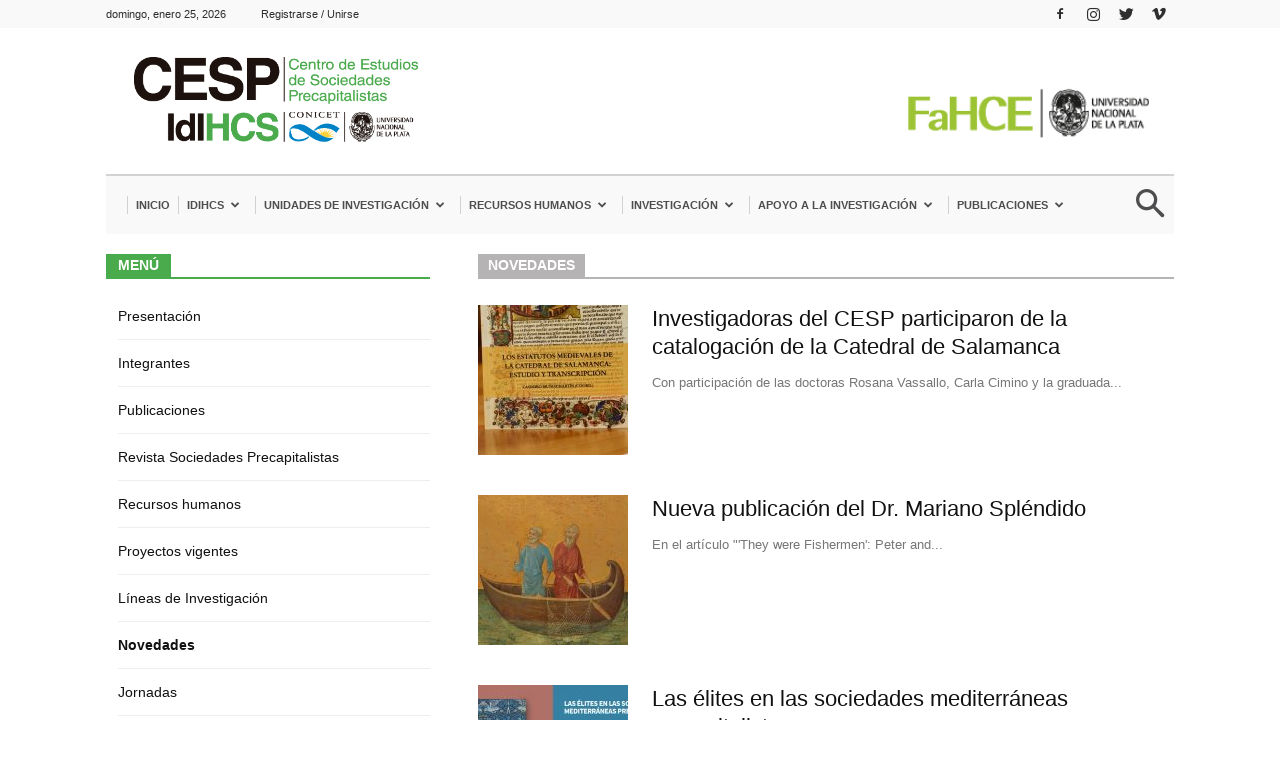

--- FILE ---
content_type: text/html; charset=UTF-8
request_url: https://idihcs.fahce.unlp.edu.ar/cesp/category/destacados/novedades/
body_size: 24199
content:
<!doctype html >
<!--[if IE 8]>    <html class="ie8" lang="en"> <![endif]-->
<!--[if IE 9]>    <html class="ie9" lang="en"> <![endif]-->
<!--[if gt IE 8]><!--> <html lang="es-AR"> <!--<![endif]-->
<head>
    <title>Novedades Archives - IdIHCS - CESP</title>
    <meta charset="UTF-8" />
    <meta name="viewport" content="width=device-width, initial-scale=1.0">
    <link rel="pingback" href="https://idihcs.fahce.unlp.edu.ar/cesp/xmlrpc.php" />
    		<style>
			:root {
						}

					</style>
		<meta name='robots' content='index, follow, max-image-preview:large, max-snippet:-1, max-video-preview:-1' />
	<style>img:is([sizes="auto" i], [sizes^="auto," i]) { contain-intrinsic-size: 3000px 1500px }</style>
	<link rel="icon" type="image/png" href="https://idihcs.fahce.unlp.edu.ar/wp-content/uploads/2017/12/favicon.ico">
	<!-- This site is optimized with the Yoast SEO Premium plugin v22.4 (Yoast SEO v22.4) - https://yoast.com/wordpress/plugins/seo/ -->
	<link rel="canonical" href="https://idihcs.fahce.unlp.edu.ar/cesp/category/destacados/novedades/" />
	<link rel="next" href="https://idihcs.fahce.unlp.edu.ar/cesp/category/destacados/novedades/page/2/" />
	<meta property="og:locale" content="es_ES" />
	<meta property="og:type" content="article" />
	<meta property="og:title" content="Novedades archivos" />
	<meta property="og:url" content="https://idihcs.fahce.unlp.edu.ar/cesp/category/destacados/novedades/" />
	<meta property="og:site_name" content="IdIHCS - CESP" />
	<meta name="twitter:card" content="summary_large_image" />
	<script type="application/ld+json" class="yoast-schema-graph">{"@context":"https://schema.org","@graph":[{"@type":"CollectionPage","@id":"https://idihcs.fahce.unlp.edu.ar/cesp/category/destacados/novedades/","url":"https://idihcs.fahce.unlp.edu.ar/cesp/category/destacados/novedades/","name":"Novedades Archives - IdIHCS - CESP","isPartOf":{"@id":"https://idihcs.fahce.unlp.edu.ar/cesp/#website"},"primaryImageOfPage":{"@id":"https://idihcs.fahce.unlp.edu.ar/cesp/category/destacados/novedades/#primaryimage"},"image":{"@id":"https://idihcs.fahce.unlp.edu.ar/cesp/category/destacados/novedades/#primaryimage"},"thumbnailUrl":"https://idihcs.fahce.unlp.edu.ar/cesp/wp-content/uploads/sites/6/2025/02/476381604_617344764214616_3194740250062836148_n-e1757521777375.jpg","breadcrumb":{"@id":"https://idihcs.fahce.unlp.edu.ar/cesp/category/destacados/novedades/#breadcrumb"},"inLanguage":"es-AR"},{"@type":"ImageObject","inLanguage":"es-AR","@id":"https://idihcs.fahce.unlp.edu.ar/cesp/category/destacados/novedades/#primaryimage","url":"https://idihcs.fahce.unlp.edu.ar/cesp/wp-content/uploads/sites/6/2025/02/476381604_617344764214616_3194740250062836148_n-e1757521777375.jpg","contentUrl":"https://idihcs.fahce.unlp.edu.ar/cesp/wp-content/uploads/sites/6/2025/02/476381604_617344764214616_3194740250062836148_n-e1757521777375.jpg","width":844,"height":667},{"@type":"BreadcrumbList","@id":"https://idihcs.fahce.unlp.edu.ar/cesp/category/destacados/novedades/#breadcrumb","itemListElement":[{"@type":"ListItem","position":1,"name":"Home","item":"https://idihcs.fahce.unlp.edu.ar/cesp/"},{"@type":"ListItem","position":2,"name":"Destacados","item":"https://idihcs.fahce.unlp.edu.ar/cesp/category/destacados/"},{"@type":"ListItem","position":3,"name":"Novedades"}]},{"@type":"WebSite","@id":"https://idihcs.fahce.unlp.edu.ar/cesp/#website","url":"https://idihcs.fahce.unlp.edu.ar/cesp/","name":"IdIHCS - CESP","description":"","potentialAction":[{"@type":"SearchAction","target":{"@type":"EntryPoint","urlTemplate":"https://idihcs.fahce.unlp.edu.ar/cesp/?s={search_term_string}"},"query-input":"required name=search_term_string"}],"inLanguage":"es-AR"}]}</script>
	<!-- / Yoast SEO Premium plugin. -->


<link rel='dns-prefetch' href='//ajax.googleapis.com' />
<link rel='dns-prefetch' href='//netdna.bootstrapcdn.com' />
<link rel='dns-prefetch' href='//fonts.googleapis.com' />
<link rel="alternate" type="application/rss+xml" title="IdIHCS - CESP &raquo; Feed" href="https://idihcs.fahce.unlp.edu.ar/cesp/feed/" />
<link rel="alternate" type="application/rss+xml" title="IdIHCS - CESP &raquo; Novedades RSS de la categoría" href="https://idihcs.fahce.unlp.edu.ar/cesp/category/destacados/novedades/feed/" />
<script type="text/javascript">
/* <![CDATA[ */
window._wpemojiSettings = {"baseUrl":"https:\/\/s.w.org\/images\/core\/emoji\/16.0.1\/72x72\/","ext":".png","svgUrl":"https:\/\/s.w.org\/images\/core\/emoji\/16.0.1\/svg\/","svgExt":".svg","source":{"concatemoji":"https:\/\/idihcs.fahce.unlp.edu.ar\/cesp\/wp-includes\/js\/wp-emoji-release.min.js?ver=6.8.3"}};
/*! This file is auto-generated */
!function(s,n){var o,i,e;function c(e){try{var t={supportTests:e,timestamp:(new Date).valueOf()};sessionStorage.setItem(o,JSON.stringify(t))}catch(e){}}function p(e,t,n){e.clearRect(0,0,e.canvas.width,e.canvas.height),e.fillText(t,0,0);var t=new Uint32Array(e.getImageData(0,0,e.canvas.width,e.canvas.height).data),a=(e.clearRect(0,0,e.canvas.width,e.canvas.height),e.fillText(n,0,0),new Uint32Array(e.getImageData(0,0,e.canvas.width,e.canvas.height).data));return t.every(function(e,t){return e===a[t]})}function u(e,t){e.clearRect(0,0,e.canvas.width,e.canvas.height),e.fillText(t,0,0);for(var n=e.getImageData(16,16,1,1),a=0;a<n.data.length;a++)if(0!==n.data[a])return!1;return!0}function f(e,t,n,a){switch(t){case"flag":return n(e,"\ud83c\udff3\ufe0f\u200d\u26a7\ufe0f","\ud83c\udff3\ufe0f\u200b\u26a7\ufe0f")?!1:!n(e,"\ud83c\udde8\ud83c\uddf6","\ud83c\udde8\u200b\ud83c\uddf6")&&!n(e,"\ud83c\udff4\udb40\udc67\udb40\udc62\udb40\udc65\udb40\udc6e\udb40\udc67\udb40\udc7f","\ud83c\udff4\u200b\udb40\udc67\u200b\udb40\udc62\u200b\udb40\udc65\u200b\udb40\udc6e\u200b\udb40\udc67\u200b\udb40\udc7f");case"emoji":return!a(e,"\ud83e\udedf")}return!1}function g(e,t,n,a){var r="undefined"!=typeof WorkerGlobalScope&&self instanceof WorkerGlobalScope?new OffscreenCanvas(300,150):s.createElement("canvas"),o=r.getContext("2d",{willReadFrequently:!0}),i=(o.textBaseline="top",o.font="600 32px Arial",{});return e.forEach(function(e){i[e]=t(o,e,n,a)}),i}function t(e){var t=s.createElement("script");t.src=e,t.defer=!0,s.head.appendChild(t)}"undefined"!=typeof Promise&&(o="wpEmojiSettingsSupports",i=["flag","emoji"],n.supports={everything:!0,everythingExceptFlag:!0},e=new Promise(function(e){s.addEventListener("DOMContentLoaded",e,{once:!0})}),new Promise(function(t){var n=function(){try{var e=JSON.parse(sessionStorage.getItem(o));if("object"==typeof e&&"number"==typeof e.timestamp&&(new Date).valueOf()<e.timestamp+604800&&"object"==typeof e.supportTests)return e.supportTests}catch(e){}return null}();if(!n){if("undefined"!=typeof Worker&&"undefined"!=typeof OffscreenCanvas&&"undefined"!=typeof URL&&URL.createObjectURL&&"undefined"!=typeof Blob)try{var e="postMessage("+g.toString()+"("+[JSON.stringify(i),f.toString(),p.toString(),u.toString()].join(",")+"));",a=new Blob([e],{type:"text/javascript"}),r=new Worker(URL.createObjectURL(a),{name:"wpTestEmojiSupports"});return void(r.onmessage=function(e){c(n=e.data),r.terminate(),t(n)})}catch(e){}c(n=g(i,f,p,u))}t(n)}).then(function(e){for(var t in e)n.supports[t]=e[t],n.supports.everything=n.supports.everything&&n.supports[t],"flag"!==t&&(n.supports.everythingExceptFlag=n.supports.everythingExceptFlag&&n.supports[t]);n.supports.everythingExceptFlag=n.supports.everythingExceptFlag&&!n.supports.flag,n.DOMReady=!1,n.readyCallback=function(){n.DOMReady=!0}}).then(function(){return e}).then(function(){var e;n.supports.everything||(n.readyCallback(),(e=n.source||{}).concatemoji?t(e.concatemoji):e.wpemoji&&e.twemoji&&(t(e.twemoji),t(e.wpemoji)))}))}((window,document),window._wpemojiSettings);
/* ]]> */
</script>
<link rel='stylesheet' id='jquery-ui-css' href='https://ajax.googleapis.com/ajax/libs/jqueryui/1.8/themes/base/jquery-ui.css?ver=6.8.3' type='text/css' media='all' />
<style id='wp-emoji-styles-inline-css' type='text/css'>

	img.wp-smiley, img.emoji {
		display: inline !important;
		border: none !important;
		box-shadow: none !important;
		height: 1em !important;
		width: 1em !important;
		margin: 0 0.07em !important;
		vertical-align: -0.1em !important;
		background: none !important;
		padding: 0 !important;
	}
</style>
<link rel='stylesheet' id='wp-block-library-css' href='https://idihcs.fahce.unlp.edu.ar/cesp/wp-includes/css/dist/block-library/style.min.css?ver=6.8.3' type='text/css' media='all' />
<style id='classic-theme-styles-inline-css' type='text/css'>
/*! This file is auto-generated */
.wp-block-button__link{color:#fff;background-color:#32373c;border-radius:9999px;box-shadow:none;text-decoration:none;padding:calc(.667em + 2px) calc(1.333em + 2px);font-size:1.125em}.wp-block-file__button{background:#32373c;color:#fff;text-decoration:none}
</style>
<style id='global-styles-inline-css' type='text/css'>
:root{--wp--preset--aspect-ratio--square: 1;--wp--preset--aspect-ratio--4-3: 4/3;--wp--preset--aspect-ratio--3-4: 3/4;--wp--preset--aspect-ratio--3-2: 3/2;--wp--preset--aspect-ratio--2-3: 2/3;--wp--preset--aspect-ratio--16-9: 16/9;--wp--preset--aspect-ratio--9-16: 9/16;--wp--preset--color--black: #000000;--wp--preset--color--cyan-bluish-gray: #abb8c3;--wp--preset--color--white: #ffffff;--wp--preset--color--pale-pink: #f78da7;--wp--preset--color--vivid-red: #cf2e2e;--wp--preset--color--luminous-vivid-orange: #ff6900;--wp--preset--color--luminous-vivid-amber: #fcb900;--wp--preset--color--light-green-cyan: #7bdcb5;--wp--preset--color--vivid-green-cyan: #00d084;--wp--preset--color--pale-cyan-blue: #8ed1fc;--wp--preset--color--vivid-cyan-blue: #0693e3;--wp--preset--color--vivid-purple: #9b51e0;--wp--preset--gradient--vivid-cyan-blue-to-vivid-purple: linear-gradient(135deg,rgba(6,147,227,1) 0%,rgb(155,81,224) 100%);--wp--preset--gradient--light-green-cyan-to-vivid-green-cyan: linear-gradient(135deg,rgb(122,220,180) 0%,rgb(0,208,130) 100%);--wp--preset--gradient--luminous-vivid-amber-to-luminous-vivid-orange: linear-gradient(135deg,rgba(252,185,0,1) 0%,rgba(255,105,0,1) 100%);--wp--preset--gradient--luminous-vivid-orange-to-vivid-red: linear-gradient(135deg,rgba(255,105,0,1) 0%,rgb(207,46,46) 100%);--wp--preset--gradient--very-light-gray-to-cyan-bluish-gray: linear-gradient(135deg,rgb(238,238,238) 0%,rgb(169,184,195) 100%);--wp--preset--gradient--cool-to-warm-spectrum: linear-gradient(135deg,rgb(74,234,220) 0%,rgb(151,120,209) 20%,rgb(207,42,186) 40%,rgb(238,44,130) 60%,rgb(251,105,98) 80%,rgb(254,248,76) 100%);--wp--preset--gradient--blush-light-purple: linear-gradient(135deg,rgb(255,206,236) 0%,rgb(152,150,240) 100%);--wp--preset--gradient--blush-bordeaux: linear-gradient(135deg,rgb(254,205,165) 0%,rgb(254,45,45) 50%,rgb(107,0,62) 100%);--wp--preset--gradient--luminous-dusk: linear-gradient(135deg,rgb(255,203,112) 0%,rgb(199,81,192) 50%,rgb(65,88,208) 100%);--wp--preset--gradient--pale-ocean: linear-gradient(135deg,rgb(255,245,203) 0%,rgb(182,227,212) 50%,rgb(51,167,181) 100%);--wp--preset--gradient--electric-grass: linear-gradient(135deg,rgb(202,248,128) 0%,rgb(113,206,126) 100%);--wp--preset--gradient--midnight: linear-gradient(135deg,rgb(2,3,129) 0%,rgb(40,116,252) 100%);--wp--preset--font-size--small: 13px;--wp--preset--font-size--medium: 20px;--wp--preset--font-size--large: 36px;--wp--preset--font-size--x-large: 42px;--wp--preset--spacing--20: 0.44rem;--wp--preset--spacing--30: 0.67rem;--wp--preset--spacing--40: 1rem;--wp--preset--spacing--50: 1.5rem;--wp--preset--spacing--60: 2.25rem;--wp--preset--spacing--70: 3.38rem;--wp--preset--spacing--80: 5.06rem;--wp--preset--shadow--natural: 6px 6px 9px rgba(0, 0, 0, 0.2);--wp--preset--shadow--deep: 12px 12px 50px rgba(0, 0, 0, 0.4);--wp--preset--shadow--sharp: 6px 6px 0px rgba(0, 0, 0, 0.2);--wp--preset--shadow--outlined: 6px 6px 0px -3px rgba(255, 255, 255, 1), 6px 6px rgba(0, 0, 0, 1);--wp--preset--shadow--crisp: 6px 6px 0px rgba(0, 0, 0, 1);}:where(.is-layout-flex){gap: 0.5em;}:where(.is-layout-grid){gap: 0.5em;}body .is-layout-flex{display: flex;}.is-layout-flex{flex-wrap: wrap;align-items: center;}.is-layout-flex > :is(*, div){margin: 0;}body .is-layout-grid{display: grid;}.is-layout-grid > :is(*, div){margin: 0;}:where(.wp-block-columns.is-layout-flex){gap: 2em;}:where(.wp-block-columns.is-layout-grid){gap: 2em;}:where(.wp-block-post-template.is-layout-flex){gap: 1.25em;}:where(.wp-block-post-template.is-layout-grid){gap: 1.25em;}.has-black-color{color: var(--wp--preset--color--black) !important;}.has-cyan-bluish-gray-color{color: var(--wp--preset--color--cyan-bluish-gray) !important;}.has-white-color{color: var(--wp--preset--color--white) !important;}.has-pale-pink-color{color: var(--wp--preset--color--pale-pink) !important;}.has-vivid-red-color{color: var(--wp--preset--color--vivid-red) !important;}.has-luminous-vivid-orange-color{color: var(--wp--preset--color--luminous-vivid-orange) !important;}.has-luminous-vivid-amber-color{color: var(--wp--preset--color--luminous-vivid-amber) !important;}.has-light-green-cyan-color{color: var(--wp--preset--color--light-green-cyan) !important;}.has-vivid-green-cyan-color{color: var(--wp--preset--color--vivid-green-cyan) !important;}.has-pale-cyan-blue-color{color: var(--wp--preset--color--pale-cyan-blue) !important;}.has-vivid-cyan-blue-color{color: var(--wp--preset--color--vivid-cyan-blue) !important;}.has-vivid-purple-color{color: var(--wp--preset--color--vivid-purple) !important;}.has-black-background-color{background-color: var(--wp--preset--color--black) !important;}.has-cyan-bluish-gray-background-color{background-color: var(--wp--preset--color--cyan-bluish-gray) !important;}.has-white-background-color{background-color: var(--wp--preset--color--white) !important;}.has-pale-pink-background-color{background-color: var(--wp--preset--color--pale-pink) !important;}.has-vivid-red-background-color{background-color: var(--wp--preset--color--vivid-red) !important;}.has-luminous-vivid-orange-background-color{background-color: var(--wp--preset--color--luminous-vivid-orange) !important;}.has-luminous-vivid-amber-background-color{background-color: var(--wp--preset--color--luminous-vivid-amber) !important;}.has-light-green-cyan-background-color{background-color: var(--wp--preset--color--light-green-cyan) !important;}.has-vivid-green-cyan-background-color{background-color: var(--wp--preset--color--vivid-green-cyan) !important;}.has-pale-cyan-blue-background-color{background-color: var(--wp--preset--color--pale-cyan-blue) !important;}.has-vivid-cyan-blue-background-color{background-color: var(--wp--preset--color--vivid-cyan-blue) !important;}.has-vivid-purple-background-color{background-color: var(--wp--preset--color--vivid-purple) !important;}.has-black-border-color{border-color: var(--wp--preset--color--black) !important;}.has-cyan-bluish-gray-border-color{border-color: var(--wp--preset--color--cyan-bluish-gray) !important;}.has-white-border-color{border-color: var(--wp--preset--color--white) !important;}.has-pale-pink-border-color{border-color: var(--wp--preset--color--pale-pink) !important;}.has-vivid-red-border-color{border-color: var(--wp--preset--color--vivid-red) !important;}.has-luminous-vivid-orange-border-color{border-color: var(--wp--preset--color--luminous-vivid-orange) !important;}.has-luminous-vivid-amber-border-color{border-color: var(--wp--preset--color--luminous-vivid-amber) !important;}.has-light-green-cyan-border-color{border-color: var(--wp--preset--color--light-green-cyan) !important;}.has-vivid-green-cyan-border-color{border-color: var(--wp--preset--color--vivid-green-cyan) !important;}.has-pale-cyan-blue-border-color{border-color: var(--wp--preset--color--pale-cyan-blue) !important;}.has-vivid-cyan-blue-border-color{border-color: var(--wp--preset--color--vivid-cyan-blue) !important;}.has-vivid-purple-border-color{border-color: var(--wp--preset--color--vivid-purple) !important;}.has-vivid-cyan-blue-to-vivid-purple-gradient-background{background: var(--wp--preset--gradient--vivid-cyan-blue-to-vivid-purple) !important;}.has-light-green-cyan-to-vivid-green-cyan-gradient-background{background: var(--wp--preset--gradient--light-green-cyan-to-vivid-green-cyan) !important;}.has-luminous-vivid-amber-to-luminous-vivid-orange-gradient-background{background: var(--wp--preset--gradient--luminous-vivid-amber-to-luminous-vivid-orange) !important;}.has-luminous-vivid-orange-to-vivid-red-gradient-background{background: var(--wp--preset--gradient--luminous-vivid-orange-to-vivid-red) !important;}.has-very-light-gray-to-cyan-bluish-gray-gradient-background{background: var(--wp--preset--gradient--very-light-gray-to-cyan-bluish-gray) !important;}.has-cool-to-warm-spectrum-gradient-background{background: var(--wp--preset--gradient--cool-to-warm-spectrum) !important;}.has-blush-light-purple-gradient-background{background: var(--wp--preset--gradient--blush-light-purple) !important;}.has-blush-bordeaux-gradient-background{background: var(--wp--preset--gradient--blush-bordeaux) !important;}.has-luminous-dusk-gradient-background{background: var(--wp--preset--gradient--luminous-dusk) !important;}.has-pale-ocean-gradient-background{background: var(--wp--preset--gradient--pale-ocean) !important;}.has-electric-grass-gradient-background{background: var(--wp--preset--gradient--electric-grass) !important;}.has-midnight-gradient-background{background: var(--wp--preset--gradient--midnight) !important;}.has-small-font-size{font-size: var(--wp--preset--font-size--small) !important;}.has-medium-font-size{font-size: var(--wp--preset--font-size--medium) !important;}.has-large-font-size{font-size: var(--wp--preset--font-size--large) !important;}.has-x-large-font-size{font-size: var(--wp--preset--font-size--x-large) !important;}
:where(.wp-block-post-template.is-layout-flex){gap: 1.25em;}:where(.wp-block-post-template.is-layout-grid){gap: 1.25em;}
:where(.wp-block-columns.is-layout-flex){gap: 2em;}:where(.wp-block-columns.is-layout-grid){gap: 2em;}
:root :where(.wp-block-pullquote){font-size: 1.5em;line-height: 1.6;}
</style>
<link rel='stylesheet' id='contact-form-7-css' href='https://idihcs.fahce.unlp.edu.ar/cesp/wp-content/plugins/contact-form-7/includes/css/styles.css?ver=5.5.6' type='text/css' media='all' />
<link rel='stylesheet' id='easy-sidebar-menu-widget-css-css' href='https://idihcs.fahce.unlp.edu.ar/cesp/wp-content/plugins/easy-sidebar-menu-widget/assets/css/easy-sidebar-menu-widget.css?ver=6.8.3' type='text/css' media='all' />
<link rel='stylesheet' id='finalTilesGallery_stylesheet-css' href='https://idihcs.fahce.unlp.edu.ar/cesp/wp-content/plugins/final-tiles-grid-gallery-lite/scripts/ftg.css?ver=3.5.6' type='text/css' media='all' />
<link rel='stylesheet' id='fontawesome_stylesheet-css' href='//netdna.bootstrapcdn.com/font-awesome/4.7.0/css/font-awesome.css?ver=6.8.3' type='text/css' media='all' />
<link rel='stylesheet' id='rt-fontawsome-css' href='https://idihcs.fahce.unlp.edu.ar/cesp/wp-content/plugins/the-post-grid/assets/vendor/font-awesome/css/font-awesome.min.css?ver=7.8.4' type='text/css' media='all' />
<link rel='stylesheet' id='rt-tpg-css' href='https://idihcs.fahce.unlp.edu.ar/cesp/wp-content/plugins/the-post-grid-pro/assets/css/thepostgrid.min.css?ver=7.7.10' type='text/css' media='all' />
<link rel='stylesheet' id='google-fonts-style-css' href='https://fonts.googleapis.com/css?family=Open+Sans%3A300italic%2C400%2C400italic%2C600%2C600italic%2C700%7CRoboto%3A300%2C400%2C400italic%2C500%2C500italic%2C700%2C900&#038;ver=8.5' type='text/css' media='all' />
<link rel='stylesheet' id='tablepress-default-css' href='https://idihcs.fahce.unlp.edu.ar/cesp/wp-content/plugins/tablepress/css/build/default.css?ver=2.0.4' type='text/css' media='all' />
<link rel='stylesheet' id='cf7cf-style-css' href='https://idihcs.fahce.unlp.edu.ar/cesp/wp-content/plugins/cf7-conditional-fields/style.css?ver=2.1.2' type='text/css' media='all' />
<link rel='stylesheet' id='td-theme-css' href='https://idihcs.fahce.unlp.edu.ar/cesp/wp-content/themes/Newspaper/style.css?ver=8.5' type='text/css' media='all' />
<link rel='stylesheet' id='td-theme-child-css' href='https://idihcs.fahce.unlp.edu.ar/cesp/wp-content/themes/Newspaper-child/style.css?ver=8.5c' type='text/css' media='all' />
<script type="text/javascript" src="https://idihcs.fahce.unlp.edu.ar/cesp/wp-includes/js/jquery/jquery.min.js?ver=3.7.1" id="jquery-core-js"></script>
<script type="text/javascript" src="https://idihcs.fahce.unlp.edu.ar/cesp/wp-includes/js/jquery/jquery-migrate.min.js?ver=3.4.1" id="jquery-migrate-js"></script>
<script type="text/javascript" src="https://ajax.googleapis.com/ajax/libs/jqueryui/1.11.4/jquery-ui.min.js?ver=1.11.4" id="jquery-ui-js"></script>
<link rel="https://api.w.org/" href="https://idihcs.fahce.unlp.edu.ar/cesp/wp-json/" /><link rel="alternate" title="JSON" type="application/json" href="https://idihcs.fahce.unlp.edu.ar/cesp/wp-json/wp/v2/categories/4" /><link rel="EditURI" type="application/rsd+xml" title="RSD" href="https://idihcs.fahce.unlp.edu.ar/cesp/xmlrpc.php?rsd" />
<meta name="generator" content="WordPress 6.8.3" />
        <style>
            :root {
                --tpg-primary-color: #0d6efd;
                --tpg-secondary-color: #0654c4;
                --tpg-primary-light: #c4d0ff
            }

                    </style>
			<style id="tdw-css-placeholder"></style>			<script>
				window.tdwGlobal = {"adminUrl":"https:\/\/idihcs.fahce.unlp.edu.ar\/cesp\/wp-admin\/","wpRestNonce":"fb4590ac0d","wpRestUrl":"https:\/\/idihcs.fahce.unlp.edu.ar\/cesp\/wp-json\/","permalinkStructure":"\/%postname%\/"};
			</script>
			<!--[if lt IE 9]><script src="https://html5shim.googlecode.com/svn/trunk/html5.js"></script><![endif]-->
    
<!-- JS generated by theme -->

<script>
    
    

	    var tdBlocksArray = []; //here we store all the items for the current page

	    //td_block class - each ajax block uses a object of this class for requests
	    function tdBlock() {
		    this.id = '';
		    this.block_type = 1; //block type id (1-234 etc)
		    this.atts = '';
		    this.td_column_number = '';
		    this.td_current_page = 1; //
		    this.post_count = 0; //from wp
		    this.found_posts = 0; //from wp
		    this.max_num_pages = 0; //from wp
		    this.td_filter_value = ''; //current live filter value
		    this.is_ajax_running = false;
		    this.td_user_action = ''; // load more or infinite loader (used by the animation)
		    this.header_color = '';
		    this.ajax_pagination_infinite_stop = ''; //show load more at page x
	    }


        // td_js_generator - mini detector
        (function(){
            var htmlTag = document.getElementsByTagName("html")[0];

	        if ( navigator.userAgent.indexOf("MSIE 10.0") > -1 ) {
                htmlTag.className += ' ie10';
            }

            if ( !!navigator.userAgent.match(/Trident.*rv\:11\./) ) {
                htmlTag.className += ' ie11';
            }

	        if ( navigator.userAgent.indexOf("Edge") > -1 ) {
                htmlTag.className += ' ieEdge';
            }

            if ( /(iPad|iPhone|iPod)/g.test(navigator.userAgent) ) {
                htmlTag.className += ' td-md-is-ios';
            }

            var user_agent = navigator.userAgent.toLowerCase();
            if ( user_agent.indexOf("android") > -1 ) {
                htmlTag.className += ' td-md-is-android';
            }

            if ( -1 !== navigator.userAgent.indexOf('Mac OS X')  ) {
                htmlTag.className += ' td-md-is-os-x';
            }

            if ( /chrom(e|ium)/.test(navigator.userAgent.toLowerCase()) ) {
               htmlTag.className += ' td-md-is-chrome';
            }

            if ( -1 !== navigator.userAgent.indexOf('Firefox') ) {
                htmlTag.className += ' td-md-is-firefox';
            }

            if ( -1 !== navigator.userAgent.indexOf('Safari') && -1 === navigator.userAgent.indexOf('Chrome') ) {
                htmlTag.className += ' td-md-is-safari';
            }

            if( -1 !== navigator.userAgent.indexOf('IEMobile') ){
                htmlTag.className += ' td-md-is-iemobile';
            }

        })();




        var tdLocalCache = {};

        ( function () {
            "use strict";

            tdLocalCache = {
                data: {},
                remove: function (resource_id) {
                    delete tdLocalCache.data[resource_id];
                },
                exist: function (resource_id) {
                    return tdLocalCache.data.hasOwnProperty(resource_id) && tdLocalCache.data[resource_id] !== null;
                },
                get: function (resource_id) {
                    return tdLocalCache.data[resource_id];
                },
                set: function (resource_id, cachedData) {
                    tdLocalCache.remove(resource_id);
                    tdLocalCache.data[resource_id] = cachedData;
                }
            };
        })();

    
    
var tds_login_sing_in_widget="show";
var td_viewport_interval_list=[{"limitBottom":767,"sidebarWidth":228},{"limitBottom":1018,"sidebarWidth":300},{"limitBottom":1140,"sidebarWidth":324}];
var td_animation_stack_effect="type0";
var tds_animation_stack=true;
var td_animation_stack_specific_selectors=".entry-thumb, img";
var td_animation_stack_general_selectors=".td-animation-stack img, .td-animation-stack .entry-thumb, .post img";
var td_ajax_url="https:\/\/idihcs.fahce.unlp.edu.ar\/cesp\/wp-admin\/admin-ajax.php?td_theme_name=Newspaper&v=8.5";
var td_get_template_directory_uri="https:\/\/idihcs.fahce.unlp.edu.ar\/cesp\/wp-content\/themes\/Newspaper";
var tds_snap_menu="snap";
var tds_logo_on_sticky="";
var tds_header_style="3";
var td_please_wait="Por favor espera...";
var td_email_user_pass_incorrect="Usuario o contrase\u00f1a incorrecta!";
var td_email_user_incorrect="Correo electr\u00f3nico o nombre de usuario incorrecto!";
var td_email_incorrect="Correo electr\u00f3nico incorrecto!";
var tds_more_articles_on_post_enable="";
var tds_more_articles_on_post_time_to_wait="";
var tds_more_articles_on_post_pages_distance_from_top=0;
var tds_theme_color_site_wide="#49ab4c";
var tds_smart_sidebar="enabled";
var tdThemeName="Newspaper";
var td_magnific_popup_translation_tPrev="Anterior (tecla de flecha izquierda)";
var td_magnific_popup_translation_tNext="Siguiente (tecla de flecha derecha)";
var td_magnific_popup_translation_tCounter="%curr% de %total%";
var td_magnific_popup_translation_ajax_tError="El contenido de %url% no pudo cargarse.";
var td_magnific_popup_translation_image_tError="La imagen #%curr% no pudo cargarse.";
var tdDateNamesI18n={"month_names":["enero","febrero","marzo","abril","mayo","junio","julio","agosto","septiembre","octubre","noviembre","diciembre"],"month_names_short":["Ene","Feb","Mar","Abr","May","Jun","Jul","Ago","Sep","Oct","Nov","Dic"],"day_names":["domingo","lunes","martes","mi\u00e9rcoles","jueves","viernes","s\u00e1bado"],"day_names_short":["dom","lun","mar","mi\u00e9","jue","vie","s\u00e1b"]};
var td_ad_background_click_link="";
var td_ad_background_click_target="";
</script>


<!-- Header style compiled by theme -->

<style>
    
.td-header-wrap .black-menu .sf-menu > .current-menu-item > a,
    .td-header-wrap .black-menu .sf-menu > .current-menu-ancestor > a,
    .td-header-wrap .black-menu .sf-menu > .current-category-ancestor > a,
    .td-header-wrap .black-menu .sf-menu > li > a:hover,
    .td-header-wrap .black-menu .sf-menu > .sfHover > a,
    .td-header-style-12 .td-header-menu-wrap-full,
    .sf-menu > .current-menu-item > a:after,
    .sf-menu > .current-menu-ancestor > a:after,
    .sf-menu > .current-category-ancestor > a:after,
    .sf-menu > li:hover > a:after,
    .sf-menu > .sfHover > a:after,
    .td-header-style-12 .td-affix,
    .header-search-wrap .td-drop-down-search:after,
    .header-search-wrap .td-drop-down-search .btn:hover,
    input[type=submit]:hover,
    .td-read-more a,
    .td-post-category:hover,
    .td-grid-style-1.td-hover-1 .td-big-grid-post:hover .td-post-category,
    .td-grid-style-5.td-hover-1 .td-big-grid-post:hover .td-post-category,
    .td_top_authors .td-active .td-author-post-count,
    .td_top_authors .td-active .td-author-comments-count,
    .td_top_authors .td_mod_wrap:hover .td-author-post-count,
    .td_top_authors .td_mod_wrap:hover .td-author-comments-count,
    .td-404-sub-sub-title a:hover,
    .td-search-form-widget .wpb_button:hover,
    .td-rating-bar-wrap div,
    .td_category_template_3 .td-current-sub-category,
    .dropcap,
    .td_wrapper_video_playlist .td_video_controls_playlist_wrapper,
    .wpb_default,
    .wpb_default:hover,
    .td-left-smart-list:hover,
    .td-right-smart-list:hover,
    .woocommerce-checkout .woocommerce input.button:hover,
    .woocommerce-page .woocommerce a.button:hover,
    .woocommerce-account div.woocommerce .button:hover,
    #bbpress-forums button:hover,
    .bbp_widget_login .button:hover,
    .td-footer-wrapper .td-post-category,
    .td-footer-wrapper .widget_product_search input[type="submit"]:hover,
    .woocommerce .product a.button:hover,
    .woocommerce .product #respond input#submit:hover,
    .woocommerce .checkout input#place_order:hover,
    .woocommerce .woocommerce.widget .button:hover,
    .single-product .product .summary .cart .button:hover,
    .woocommerce-cart .woocommerce table.cart .button:hover,
    .woocommerce-cart .woocommerce .shipping-calculator-form .button:hover,
    .td-next-prev-wrap a:hover,
    .td-load-more-wrap a:hover,
    .td-post-small-box a:hover,
    .page-nav .current,
    .page-nav:first-child > div,
    .td_category_template_8 .td-category-header .td-category a.td-current-sub-category,
    .td_category_template_4 .td-category-siblings .td-category a:hover,
    #bbpress-forums .bbp-pagination .current,
    #bbpress-forums #bbp-single-user-details #bbp-user-navigation li.current a,
    .td-theme-slider:hover .slide-meta-cat a,
    a.vc_btn-black:hover,
    .td-trending-now-wrapper:hover .td-trending-now-title,
    .td-scroll-up,
    .td-smart-list-button:hover,
    .td-weather-information:before,
    .td-weather-week:before,
    .td_block_exchange .td-exchange-header:before,
    .td_block_big_grid_9.td-grid-style-1 .td-post-category,
    .td_block_big_grid_9.td-grid-style-5 .td-post-category,
    .td-grid-style-6.td-hover-1 .td-module-thumb:after,
    .td-pulldown-syle-2 .td-subcat-dropdown ul:after,
    .td_block_template_9 .td-block-title:after,
    .td_block_template_15 .td-block-title:before,
    div.wpforms-container .wpforms-form div.wpforms-submit-container button[type=submit] {
        background-color: #49ab4c;
    }

    .global-block-template-4 .td-related-title .td-cur-simple-item:before {
        border-color: #49ab4c transparent transparent transparent !important;
    }

    .woocommerce .woocommerce-message .button:hover,
    .woocommerce .woocommerce-error .button:hover,
    .woocommerce .woocommerce-info .button:hover,
    .global-block-template-4 .td-related-title .td-cur-simple-item,
    .global-block-template-3 .td-related-title .td-cur-simple-item,
    .global-block-template-9 .td-related-title:after {
        background-color: #49ab4c !important;
    }

    .woocommerce .product .onsale,
    .woocommerce.widget .ui-slider .ui-slider-handle {
        background: none #49ab4c;
    }

    .woocommerce.widget.widget_layered_nav_filters ul li a {
        background: none repeat scroll 0 0 #49ab4c !important;
    }

    a,
    cite a:hover,
    .td_mega_menu_sub_cats .cur-sub-cat,
    .td-mega-span h3 a:hover,
    .td_mod_mega_menu:hover .entry-title a,
    .header-search-wrap .result-msg a:hover,
    .td-header-top-menu .td-drop-down-search .td_module_wrap:hover .entry-title a,
    .td-header-top-menu .td-icon-search:hover,
    .td-header-wrap .result-msg a:hover,
    .top-header-menu li a:hover,
    .top-header-menu .current-menu-item > a,
    .top-header-menu .current-menu-ancestor > a,
    .top-header-menu .current-category-ancestor > a,
    .td-social-icon-wrap > a:hover,
    .td-header-sp-top-widget .td-social-icon-wrap a:hover,
    .td-page-content blockquote p,
    .td-post-content blockquote p,
    .mce-content-body blockquote p,
    .comment-content blockquote p,
    .wpb_text_column blockquote p,
    .td_block_text_with_title blockquote p,
    .td_module_wrap:hover .entry-title a,
    .td-subcat-filter .td-subcat-list a:hover,
    .td-subcat-filter .td-subcat-dropdown a:hover,
    .td_quote_on_blocks,
    .dropcap2,
    .dropcap3,
    .td_top_authors .td-active .td-authors-name a,
    .td_top_authors .td_mod_wrap:hover .td-authors-name a,
    .td-post-next-prev-content a:hover,
    .author-box-wrap .td-author-social a:hover,
    .td-author-name a:hover,
    .td-author-url a:hover,
    .td_mod_related_posts:hover h3 > a,
    .td-post-template-11 .td-related-title .td-related-left:hover,
    .td-post-template-11 .td-related-title .td-related-right:hover,
    .td-post-template-11 .td-related-title .td-cur-simple-item,
    .td-post-template-11 .td_block_related_posts .td-next-prev-wrap a:hover,
    .comment-reply-link:hover,
    .logged-in-as a:hover,
    #cancel-comment-reply-link:hover,
    .td-search-query,
    .td-category-header .td-pulldown-category-filter-link:hover,
    .td-category-siblings .td-subcat-dropdown a:hover,
    .td-category-siblings .td-subcat-dropdown a.td-current-sub-category,
    .widget a:hover,
    .td_wp_recentcomments a:hover,
    .archive .widget_archive .current,
    .archive .widget_archive .current a,
    .widget_calendar tfoot a:hover,
    .woocommerce a.added_to_cart:hover,
    .woocommerce-account .woocommerce-MyAccount-navigation a:hover,
    #bbpress-forums li.bbp-header .bbp-reply-content span a:hover,
    #bbpress-forums .bbp-forum-freshness a:hover,
    #bbpress-forums .bbp-topic-freshness a:hover,
    #bbpress-forums .bbp-forums-list li a:hover,
    #bbpress-forums .bbp-forum-title:hover,
    #bbpress-forums .bbp-topic-permalink:hover,
    #bbpress-forums .bbp-topic-started-by a:hover,
    #bbpress-forums .bbp-topic-started-in a:hover,
    #bbpress-forums .bbp-body .super-sticky li.bbp-topic-title .bbp-topic-permalink,
    #bbpress-forums .bbp-body .sticky li.bbp-topic-title .bbp-topic-permalink,
    .widget_display_replies .bbp-author-name,
    .widget_display_topics .bbp-author-name,
    .footer-text-wrap .footer-email-wrap a,
    .td-subfooter-menu li a:hover,
    .footer-social-wrap a:hover,
    a.vc_btn-black:hover,
    .td-smart-list-dropdown-wrap .td-smart-list-button:hover,
    .td_module_17 .td-read-more a:hover,
    .td_module_18 .td-read-more a:hover,
    .td_module_19 .td-post-author-name a:hover,
    .td-instagram-user a,
    .td-pulldown-syle-2 .td-subcat-dropdown:hover .td-subcat-more span,
    .td-pulldown-syle-2 .td-subcat-dropdown:hover .td-subcat-more i,
    .td-pulldown-syle-3 .td-subcat-dropdown:hover .td-subcat-more span,
    .td-pulldown-syle-3 .td-subcat-dropdown:hover .td-subcat-more i,
    .td-block-title-wrap .td-wrapper-pulldown-filter .td-pulldown-filter-display-option:hover,
    .td-block-title-wrap .td-wrapper-pulldown-filter .td-pulldown-filter-display-option:hover i,
    .td-block-title-wrap .td-wrapper-pulldown-filter .td-pulldown-filter-link:hover,
    .td-block-title-wrap .td-wrapper-pulldown-filter .td-pulldown-filter-item .td-cur-simple-item,
    .global-block-template-2 .td-related-title .td-cur-simple-item,
    .global-block-template-5 .td-related-title .td-cur-simple-item,
    .global-block-template-6 .td-related-title .td-cur-simple-item,
    .global-block-template-7 .td-related-title .td-cur-simple-item,
    .global-block-template-8 .td-related-title .td-cur-simple-item,
    .global-block-template-9 .td-related-title .td-cur-simple-item,
    .global-block-template-10 .td-related-title .td-cur-simple-item,
    .global-block-template-11 .td-related-title .td-cur-simple-item,
    .global-block-template-12 .td-related-title .td-cur-simple-item,
    .global-block-template-13 .td-related-title .td-cur-simple-item,
    .global-block-template-14 .td-related-title .td-cur-simple-item,
    .global-block-template-15 .td-related-title .td-cur-simple-item,
    .global-block-template-16 .td-related-title .td-cur-simple-item,
    .global-block-template-17 .td-related-title .td-cur-simple-item,
    .td-theme-wrap .sf-menu ul .td-menu-item > a:hover,
    .td-theme-wrap .sf-menu ul .sfHover > a,
    .td-theme-wrap .sf-menu ul .current-menu-ancestor > a,
    .td-theme-wrap .sf-menu ul .current-category-ancestor > a,
    .td-theme-wrap .sf-menu ul .current-menu-item > a,
    .td_outlined_btn {
        color: #49ab4c;
    }

    a.vc_btn-black.vc_btn_square_outlined:hover,
    a.vc_btn-black.vc_btn_outlined:hover,
    .td-mega-menu-page .wpb_content_element ul li a:hover,
    .td-theme-wrap .td-aj-search-results .td_module_wrap:hover .entry-title a,
    .td-theme-wrap .header-search-wrap .result-msg a:hover {
        color: #49ab4c !important;
    }

    .td-next-prev-wrap a:hover,
    .td-load-more-wrap a:hover,
    .td-post-small-box a:hover,
    .page-nav .current,
    .page-nav:first-child > div,
    .td_category_template_8 .td-category-header .td-category a.td-current-sub-category,
    .td_category_template_4 .td-category-siblings .td-category a:hover,
    #bbpress-forums .bbp-pagination .current,
    .post .td_quote_box,
    .page .td_quote_box,
    a.vc_btn-black:hover,
    .td_block_template_5 .td-block-title > *,
    .td_outlined_btn {
        border-color: #49ab4c;
    }

    .td_wrapper_video_playlist .td_video_currently_playing:after {
        border-color: #49ab4c !important;
    }

    .header-search-wrap .td-drop-down-search:before {
        border-color: transparent transparent #49ab4c transparent;
    }

    .block-title > span,
    .block-title > a,
    .block-title > label,
    .widgettitle,
    .widgettitle:after,
    .td-trending-now-title,
    .td-trending-now-wrapper:hover .td-trending-now-title,
    .wpb_tabs li.ui-tabs-active a,
    .wpb_tabs li:hover a,
    .vc_tta-container .vc_tta-color-grey.vc_tta-tabs-position-top.vc_tta-style-classic .vc_tta-tabs-container .vc_tta-tab.vc_active > a,
    .vc_tta-container .vc_tta-color-grey.vc_tta-tabs-position-top.vc_tta-style-classic .vc_tta-tabs-container .vc_tta-tab:hover > a,
    .td_block_template_1 .td-related-title .td-cur-simple-item,
    .woocommerce .product .products h2:not(.woocommerce-loop-product__title),
    .td-subcat-filter .td-subcat-dropdown:hover .td-subcat-more, 
    .td_3D_btn,
    .td_shadow_btn,
    .td_default_btn,
    .td_round_btn, 
    .td_outlined_btn:hover {
    	background-color: #49ab4c;
    }

    .woocommerce div.product .woocommerce-tabs ul.tabs li.active {
    	background-color: #49ab4c !important;
    }

    .block-title,
    .td_block_template_1 .td-related-title,
    .wpb_tabs .wpb_tabs_nav,
    .vc_tta-container .vc_tta-color-grey.vc_tta-tabs-position-top.vc_tta-style-classic .vc_tta-tabs-container,
    .woocommerce div.product .woocommerce-tabs ul.tabs:before {
        border-color: #49ab4c;
    }
    .td_block_wrap .td-subcat-item a.td-cur-simple-item {
	    color: #49ab4c;
	}


    
    .td-grid-style-4 .entry-title
    {
        background-color: rgba(73, 171, 76, 0.7);
    }

    
    .td-theme-wrap .block-title > span,
    .td-theme-wrap .block-title > span > a,
    .td-theme-wrap .widget_rss .block-title .rsswidget,
    .td-theme-wrap .block-title > a,
    .widgettitle,
    .widgettitle > a,
    .td-trending-now-title,
    .wpb_tabs li.ui-tabs-active a,
    .wpb_tabs li:hover a,
    .vc_tta-container .vc_tta-color-grey.vc_tta-tabs-position-top.vc_tta-style-classic .vc_tta-tabs-container .vc_tta-tab.vc_active > a,
    .vc_tta-container .vc_tta-color-grey.vc_tta-tabs-position-top.vc_tta-style-classic .vc_tta-tabs-container .vc_tta-tab:hover > a,
    .td-related-title .td-cur-simple-item,
    .woocommerce div.product .woocommerce-tabs ul.tabs li.active,
    .woocommerce .product .products h2:not(.woocommerce-loop-product__title),
    .td-theme-wrap .td_block_template_2 .td-block-title > *,
    .td-theme-wrap .td_block_template_3 .td-block-title > *,
    .td-theme-wrap .td_block_template_4 .td-block-title > *,
    .td-theme-wrap .td_block_template_5 .td-block-title > *,
    .td-theme-wrap .td_block_template_6 .td-block-title > *,
    .td-theme-wrap .td_block_template_6 .td-block-title:before,
    .td-theme-wrap .td_block_template_7 .td-block-title > *,
    .td-theme-wrap .td_block_template_8 .td-block-title > *,
    .td-theme-wrap .td_block_template_9 .td-block-title > *,
    .td-theme-wrap .td_block_template_10 .td-block-title > *,
    .td-theme-wrap .td_block_template_11 .td-block-title > *,
    .td-theme-wrap .td_block_template_12 .td-block-title > *,
    .td-theme-wrap .td_block_template_13 .td-block-title > span,
    .td-theme-wrap .td_block_template_13 .td-block-title > a,
    .td-theme-wrap .td_block_template_14 .td-block-title > *,
    .td-theme-wrap .td_block_template_14 .td-block-title-wrap .td-wrapper-pulldown-filter .td-pulldown-filter-display-option,
    .td-theme-wrap .td_block_template_14 .td-block-title-wrap .td-wrapper-pulldown-filter .td-pulldown-filter-display-option i,
    .td-theme-wrap .td_block_template_14 .td-block-title-wrap .td-wrapper-pulldown-filter .td-pulldown-filter-display-option:hover,
    .td-theme-wrap .td_block_template_14 .td-block-title-wrap .td-wrapper-pulldown-filter .td-pulldown-filter-display-option:hover i,
    .td-theme-wrap .td_block_template_15 .td-block-title > *,
    .td-theme-wrap .td_block_template_15 .td-block-title-wrap .td-wrapper-pulldown-filter,
    .td-theme-wrap .td_block_template_15 .td-block-title-wrap .td-wrapper-pulldown-filter i,
    .td-theme-wrap .td_block_template_16 .td-block-title > *,
    .td-theme-wrap .td_block_template_17 .td-block-title > * {
    	color: #222222;
    }


    
    .td-header-wrap .td-header-top-menu-full,
    .td-header-wrap .top-header-menu .sub-menu {
        background-color: #f9f9f9;
    }
    .td-header-style-8 .td-header-top-menu-full {
        background-color: transparent;
    }
    .td-header-style-8 .td-header-top-menu-full .td-header-top-menu {
        background-color: #f9f9f9;
        padding-left: 15px;
        padding-right: 15px;
    }

    .td-header-wrap .td-header-top-menu-full .td-header-top-menu,
    .td-header-wrap .td-header-top-menu-full {
        border-bottom: none;
    }


    
    .td-header-top-menu,
    .td-header-top-menu a,
    .td-header-wrap .td-header-top-menu-full .td-header-top-menu,
    .td-header-wrap .td-header-top-menu-full a,
    .td-header-style-8 .td-header-top-menu,
    .td-header-style-8 .td-header-top-menu a,
    .td-header-top-menu .td-drop-down-search .entry-title a {
        color: #2f2f2f;
    }

    
    .top-header-menu .current-menu-item > a,
    .top-header-menu .current-menu-ancestor > a,
    .top-header-menu .current-category-ancestor > a,
    .top-header-menu li a:hover,
    .td-header-sp-top-widget .td-icon-search:hover {
        color: #009688;
    }

    
    .td-header-wrap .td-header-sp-top-widget .td-icon-font {
        color: #2f2f2f;
    }

    
    .td-header-wrap .td-header-sp-top-widget i.td-icon-font:hover {
        color: #009688;
    }


    
    .td-header-wrap .td-header-menu-wrap-full,
    .td-header-menu-wrap.td-affix,
    .td-header-style-3 .td-header-main-menu,
    .td-header-style-3 .td-affix .td-header-main-menu,
    .td-header-style-4 .td-header-main-menu,
    .td-header-style-4 .td-affix .td-header-main-menu,
    .td-header-style-8 .td-header-menu-wrap.td-affix,
    .td-header-style-8 .td-header-top-menu-full {
		background-color: #f9f9f9;
    }


    .td-boxed-layout .td-header-style-3 .td-header-menu-wrap,
    .td-boxed-layout .td-header-style-4 .td-header-menu-wrap,
    .td-header-style-3 .td_stretch_content .td-header-menu-wrap,
    .td-header-style-4 .td_stretch_content .td-header-menu-wrap {
    	background-color: #f9f9f9 !important;
    }


    @media (min-width: 1019px) {
        .td-header-style-1 .td-header-sp-recs,
        .td-header-style-1 .td-header-sp-logo {
            margin-bottom: 28px;
        }
    }

    @media (min-width: 768px) and (max-width: 1018px) {
        .td-header-style-1 .td-header-sp-recs,
        .td-header-style-1 .td-header-sp-logo {
            margin-bottom: 14px;
        }
    }

    .td-header-style-7 .td-header-top-menu {
        border-bottom: none;
    }
    
    
    
    .td-header-wrap .td-header-menu-wrap .sf-menu > li > a,
    .td-header-wrap .td-header-menu-social .td-social-icon-wrap a,
    .td-header-style-4 .td-header-menu-social .td-social-icon-wrap i,
    .td-header-style-5 .td-header-menu-social .td-social-icon-wrap i,
    .td-header-style-6 .td-header-menu-social .td-social-icon-wrap i,
    .td-header-style-12 .td-header-menu-social .td-social-icon-wrap i,
    .td-header-wrap .header-search-wrap #td-header-search-button .td-icon-search {
        color: #4e4e50;
    }
    .td-header-wrap .td-header-menu-social + .td-search-wrapper #td-header-search-button:before {
      background-color: #4e4e50;
    }
    
    
    .td-theme-wrap .sf-menu .td-normal-menu .td-menu-item > a:hover,
    .td-theme-wrap .sf-menu .td-normal-menu .sfHover > a,
    .td-theme-wrap .sf-menu .td-normal-menu .current-menu-ancestor > a,
    .td-theme-wrap .sf-menu .td-normal-menu .current-category-ancestor > a,
    .td-theme-wrap .sf-menu .td-normal-menu .current-menu-item > a {
        color: #49ab4c;
    }

    
    @media (max-width: 767px) {
        body .td-header-wrap .td-header-main-menu {
            background-color: #4aab4c !important;
        }
    }


    
    .td-menu-background:before,
    .td-search-background:before {
        background: rgba(69,132,112,0.85);
        background: -moz-linear-gradient(top, rgba(69,132,112,0.85) 0%, rgba(18,129,153,0.85) 100%);
        background: -webkit-gradient(left top, left bottom, color-stop(0%, rgba(69,132,112,0.85)), color-stop(100%, rgba(18,129,153,0.85)));
        background: -webkit-linear-gradient(top, rgba(69,132,112,0.85) 0%, rgba(18,129,153,0.85) 100%);
        background: -o-linear-gradient(top, rgba(69,132,112,0.85) 0%, @mobileu_gradient_two_mob 100%);
        background: -ms-linear-gradient(top, rgba(69,132,112,0.85) 0%, rgba(18,129,153,0.85) 100%);
        background: linear-gradient(to bottom, rgba(69,132,112,0.85) 0%, rgba(18,129,153,0.85) 100%);
        filter: progid:DXImageTransform.Microsoft.gradient( startColorstr='rgba(69,132,112,0.85)', endColorstr='rgba(18,129,153,0.85)', GradientType=0 );
    }

    
    .td-mobile-content .current-menu-item > a,
    .td-mobile-content .current-menu-ancestor > a,
    .td-mobile-content .current-category-ancestor > a,
    #td-mobile-nav .td-menu-login-section a:hover,
    #td-mobile-nav .td-register-section a:hover,
    #td-mobile-nav .td-menu-socials-wrap a:hover i,
    .td-search-close a:hover i {
        color: #e9ed6c;
    }

    
    .td-footer-wrapper::before {
        background-size: cover;
    }

    
    .td-footer-wrapper::before {
        opacity: 0.1;
    }



    
    .top-header-menu > li > a,
    .td-weather-top-widget .td-weather-now .td-big-degrees,
    .td-weather-top-widget .td-weather-header .td-weather-city,
    .td-header-sp-top-menu .td_data_time {
        font-family:"Helvetica Neue", Helvetica, Arial, sans-serif;
	
    }
    
    .top-header-menu .menu-item-has-children li a {
    	font-family:"Helvetica Neue", Helvetica, Arial, sans-serif;
	line-height:18px;
	
    }
    
    ul.sf-menu > .td-menu-item > a,
    .td-theme-wrap .td-header-menu-social {
        font-family:"Helvetica Neue", Helvetica, Arial, sans-serif;
	font-size:11px;
	font-weight:600;
	
    }
    
    .sf-menu ul .td-menu-item a {
        font-family:"Helvetica Neue", Helvetica, Arial, sans-serif;
	
    }
	
    .td_mod_mega_menu .item-details a {
        font-family:"Helvetica Neue", Helvetica, Arial, sans-serif;
	
    }
    
    .td_mega_menu_sub_cats .block-mega-child-cats a {
        font-family:"Helvetica Neue", Helvetica, Arial, sans-serif;
	
    }
    
    .td-mobile-content .td-mobile-main-menu > li > a {
        font-family:"Helvetica Neue", Helvetica, Arial, sans-serif;
	
    }
    
    .td-mobile-content .sub-menu a {
        font-family:"Helvetica Neue", Helvetica, Arial, sans-serif;
	
    }



	
    .block-title > span,
    .block-title > a,
    .widgettitle,
    .td-trending-now-title,
    .wpb_tabs li a,
    .vc_tta-container .vc_tta-color-grey.vc_tta-tabs-position-top.vc_tta-style-classic .vc_tta-tabs-container .vc_tta-tab > a,
    .td-theme-wrap .td-related-title a,
    .woocommerce div.product .woocommerce-tabs ul.tabs li a,
    .woocommerce .product .products h2:not(.woocommerce-loop-product__title),
    .td-theme-wrap .td-block-title {
        font-family:"Helvetica Neue", Helvetica, Arial, sans-serif;
	font-size:14px;
	line-height:23px;
	font-weight:bold;
	text-transform:uppercase;
	
    }
    
    .td-theme-wrap .td-subcat-filter,
    .td-theme-wrap .td-subcat-filter .td-subcat-dropdown,
    .td-theme-wrap .td-block-title-wrap .td-wrapper-pulldown-filter .td-pulldown-filter-display-option,
    .td-theme-wrap .td-pulldown-category {
        line-height: 23px;
    }
    .td_block_template_1 .block-title > * {
        padding-bottom: 0;
        padding-top: 0;
    }
    
    .td_module_wrap .td-post-author-name a {
        font-family:"Helvetica Neue", Helvetica, Arial, sans-serif;
	
    }
    
    .td-post-date .entry-date {
        font-family:"Helvetica Neue", Helvetica, Arial, sans-serif;
	
    }
    
    .td-module-comments a,
    .td-post-views span,
    .td-post-comments a {
        font-family:"Helvetica Neue", Helvetica, Arial, sans-serif;
	
    }
    
    .td-big-grid-meta .td-post-category,
    .td_module_wrap .td-post-category,
    .td-module-image .td-post-category {
        font-family:"Helvetica Neue", Helvetica, Arial, sans-serif;
	
    }
    
    .td-subcat-filter .td-subcat-dropdown a,
    .td-subcat-filter .td-subcat-list a,
    .td-subcat-filter .td-subcat-dropdown span {
        font-family:"Helvetica Neue", Helvetica, Arial, sans-serif;
	
    }
    
    .td-excerpt {
        font-family:"Helvetica Neue", Helvetica, Arial, sans-serif;
	
    }


	
	.td_module_wrap .td-module-title {
		font-family:"Helvetica Neue", Helvetica, Arial, sans-serif;
	
	}
     
    .td_module_1 .td-module-title {
    	font-family:"Helvetica Neue", Helvetica, Arial, sans-serif;
	
    }
    
    .td_module_2 .td-module-title {
    	font-family:"Helvetica Neue", Helvetica, Arial, sans-serif;
	
    }
    
    .td_module_3 .td-module-title {
    	font-family:"Helvetica Neue", Helvetica, Arial, sans-serif;
	
    }
    
    .td_module_4 .td-module-title {
    	font-family:"Helvetica Neue", Helvetica, Arial, sans-serif;
	
    }
    
    .td_module_5 .td-module-title {
    	font-family:"Helvetica Neue", Helvetica, Arial, sans-serif;
	
    }
    
    .td_module_6 .td-module-title {
    	font-family:"Helvetica Neue", Helvetica, Arial, sans-serif;
	
    }
    
    .td_module_7 .td-module-title {
    	font-family:"Helvetica Neue", Helvetica, Arial, sans-serif;
	
    }
    
    .td_module_8 .td-module-title {
    	font-family:"Helvetica Neue", Helvetica, Arial, sans-serif;
	
    }
    
    .td_module_9 .td-module-title {
    	font-family:"Helvetica Neue", Helvetica, Arial, sans-serif;
	
    }
    
    .td_module_10 .td-module-title {
    	font-family:"Helvetica Neue", Helvetica, Arial, sans-serif;
	
    }
    
    .td_module_11 .td-module-title {
    	font-family:"Helvetica Neue", Helvetica, Arial, sans-serif;
	
    }
    
    .td_module_12 .td-module-title {
    	font-family:"Helvetica Neue", Helvetica, Arial, sans-serif;
	
    }
    
    .td_module_13 .td-module-title {
    	font-family:"Helvetica Neue", Helvetica, Arial, sans-serif;
	
    }
    
    .td_module_14 .td-module-title {
    	font-family:"Helvetica Neue", Helvetica, Arial, sans-serif;
	
    }
    
    .td_module_15 .entry-title {
    	font-family:"Helvetica Neue", Helvetica, Arial, sans-serif;
	
    }
    
    .td_module_16 .td-module-title {
    	font-family:"Helvetica Neue", Helvetica, Arial, sans-serif;
	
    }
    
    .td_module_17 .td-module-title {
    	font-family:"Helvetica Neue", Helvetica, Arial, sans-serif;
	
    }
    
    .td_module_18 .td-module-title {
    	font-family:"Helvetica Neue", Helvetica, Arial, sans-serif;
	
    }
    
    .td_module_19 .td-module-title {
    	font-family:"Helvetica Neue", Helvetica, Arial, sans-serif;
	
    }




	
	.td_block_trending_now .entry-title a,
	.td-theme-slider .td-module-title a,
    .td-big-grid-post .entry-title {
		font-family:"Helvetica Neue", Helvetica, Arial, sans-serif;
	
	}
    
    .td_module_mx1 .td-module-title a {
    	font-family:"Helvetica Neue", Helvetica, Arial, sans-serif;
	
    }
    
    .td_module_mx2 .td-module-title a {
    	font-family:"Helvetica Neue", Helvetica, Arial, sans-serif;
	
    }
    
    .td_module_mx3 .td-module-title a {
    	font-family:"Helvetica Neue", Helvetica, Arial, sans-serif;
	
    }
    
    .td_module_mx4 .td-module-title a {
    	font-family:"Helvetica Neue", Helvetica, Arial, sans-serif;
	
    }
    
    .td_module_mx5 .td-module-title a {
    	font-family:"Helvetica Neue", Helvetica, Arial, sans-serif;
	
    }
    
    .td_module_mx6 .td-module-title a {
    	font-family:"Helvetica Neue", Helvetica, Arial, sans-serif;
	
    }
    
    .td_module_mx7 .td-module-title a {
    	font-family:"Helvetica Neue", Helvetica, Arial, sans-serif;
	
    }
    
    .td_module_mx8 .td-module-title a {
    	font-family:"Helvetica Neue", Helvetica, Arial, sans-serif;
	
    }
    
    .td_module_mx9 .td-module-title a {
    	font-family:"Helvetica Neue", Helvetica, Arial, sans-serif;
	
    }
    
    .td_module_mx10 .td-module-title a {
    	font-family:"Helvetica Neue", Helvetica, Arial, sans-serif;
	
    }
    
    .td_module_mx11 .td-module-title a {
    	font-family:"Helvetica Neue", Helvetica, Arial, sans-serif;
	
    }
    
    .td_module_mx12 .td-module-title a {
    	font-family:"Helvetica Neue", Helvetica, Arial, sans-serif;
	
    }
    
    .td_module_mx13 .td-module-title a {
    	font-family:"Helvetica Neue", Helvetica, Arial, sans-serif;
	
    }
    
    .td_module_mx14 .td-module-title a {
    	font-family:"Helvetica Neue", Helvetica, Arial, sans-serif;
	
    }
    
    .td_module_mx15 .td-module-title a {
    	font-family:"Helvetica Neue", Helvetica, Arial, sans-serif;
	
    }
    
    .td_module_mx16 .td-module-title a {
    	font-family:"Helvetica Neue", Helvetica, Arial, sans-serif;
	
    }
    
    .td_module_mx17 .td-module-title a {
    	font-family:Verdana, Geneva, sans-serif;
	
    }
    
    .td_module_mx18 .td-module-title a {
    	font-family:"Helvetica Neue", Helvetica, Arial, sans-serif;
	
    }
    
    .td_module_mx19 .td-module-title a {
    	font-family:"Helvetica Neue", Helvetica, Arial, sans-serif;
	
    }
    
    .td_module_mx20 .td-module-title a {
    	font-family:"Helvetica Neue", Helvetica, Arial, sans-serif;
	
    }
    
    .td_module_mx21 .td-module-title a {
    	font-family:"Helvetica Neue", Helvetica, Arial, sans-serif;
	
    }
    
    .td_module_mx22 .td-module-title a {
    	font-family:"Helvetica Neue", Helvetica, Arial, sans-serif;
	
    }
    
    .td_module_mx23 .td-module-title a {
    	font-family:"Helvetica Neue", Helvetica, Arial, sans-serif;
	
    }
    
    .td_module_mx24 .td-module-title a {
    	font-family:"Helvetica Neue", Helvetica, Arial, sans-serif;
	
    }
    
    .td_module_mx25 .td-module-title a {
    	font-family:"Helvetica Neue", Helvetica, Arial, sans-serif;
	
    }
    
    .td_module_mx26 .td-module-title a {
    	font-family:"Helvetica Neue", Helvetica, Arial, sans-serif;
	
    }
    
    .td_block_trending_now .entry-title a {
    	font-family:"Helvetica Neue", Helvetica, Arial, sans-serif;
	
    }
    
    .td-theme-slider.iosSlider-col-1 .td-module-title a {
        font-family:"Helvetica Neue", Helvetica, Arial, sans-serif;
	
    }
    
    .td-theme-slider.iosSlider-col-2 .td-module-title a {
        font-family:"Helvetica Neue", Helvetica, Arial, sans-serif;
	
    }
    
    .td-theme-slider.iosSlider-col-3 .td-module-title a {
        font-family:"Helvetica Neue", Helvetica, Arial, sans-serif;
	
    }
    
    .td-big-grid-post.td-big-thumb .td-big-grid-meta,
    .td-big-thumb .td-big-grid-meta .entry-title {
        font-family:"Helvetica Neue", Helvetica, Arial, sans-serif;
	
    }
    
    .td-big-grid-post.td-medium-thumb .td-big-grid-meta,
    .td-medium-thumb .td-big-grid-meta .entry-title {
        font-family:"Helvetica Neue", Helvetica, Arial, sans-serif;
	
    }
    
    .td-big-grid-post.td-small-thumb .td-big-grid-meta,
    .td-small-thumb .td-big-grid-meta .entry-title {
        font-family:"Helvetica Neue", Helvetica, Arial, sans-serif;
	
    }
    
    .td-big-grid-post.td-tiny-thumb .td-big-grid-meta,
    .td-tiny-thumb .td-big-grid-meta .entry-title {
        font-family:"Helvetica Neue", Helvetica, Arial, sans-serif;
	
    }
    
    .homepage-post .td-post-template-8 .td-post-header .entry-title {
        font-family:"Helvetica Neue", Helvetica, Arial, sans-serif;
	
    }


    
	#td-mobile-nav,
	#td-mobile-nav .wpb_button,
	.td-search-wrap-mob {
		font-family:"Helvetica Neue", Helvetica, Arial, sans-serif;
	
	}


	
	.post .td-post-header .entry-title {
		font-family:"Helvetica Neue", Helvetica, Arial, sans-serif;
	
	}
    
    .td-post-template-default .td-post-header .entry-title {
        font-family:"Helvetica Neue", Helvetica, Arial, sans-serif;
	
    }
    
    .td-post-template-1 .td-post-header .entry-title {
        font-family:"Helvetica Neue", Helvetica, Arial, sans-serif;
	
    }
    
    .td-post-template-2 .td-post-header .entry-title {
        font-family:"Helvetica Neue", Helvetica, Arial, sans-serif;
	
    }
    
    .td-post-template-3 .td-post-header .entry-title {
        font-family:"Helvetica Neue", Helvetica, Arial, sans-serif;
	
    }
    
    .td-post-template-4 .td-post-header .entry-title {
        font-family:"Helvetica Neue", Helvetica, Arial, sans-serif;
	
    }
    
    .td-post-template-5 .td-post-header .entry-title {
        font-family:"Helvetica Neue", Helvetica, Arial, sans-serif;
	
    }
    
    .td-post-template-6 .td-post-header .entry-title {
        font-family:"Helvetica Neue", Helvetica, Arial, sans-serif;
	
    }
    
    .td-post-template-7 .td-post-header .entry-title {
        font-family:"Helvetica Neue", Helvetica, Arial, sans-serif;
	
    }
    
    .td-post-template-8 .td-post-header .entry-title {
        font-family:"Helvetica Neue", Helvetica, Arial, sans-serif;
	
    }
    
    .td-post-template-9 .td-post-header .entry-title {
        font-family:"Helvetica Neue", Helvetica, Arial, sans-serif;
	
    }
    
    .td-post-template-10 .td-post-header .entry-title {
        font-family:"Helvetica Neue", Helvetica, Arial, sans-serif;
	
    }
    
    .td-post-template-11 .td-post-header .entry-title {
        font-family:"Helvetica Neue", Helvetica, Arial, sans-serif;
	
    }
    
    .td-post-template-12 .td-post-header .entry-title {
        font-family:"Helvetica Neue", Helvetica, Arial, sans-serif;
	
    }
    
    .td-post-template-13 .td-post-header .entry-title {
        font-family:"Helvetica Neue", Helvetica, Arial, sans-serif;
	
    }





	
    .td-post-content p,
    .td-post-content {
        font-family:"Helvetica Neue", Helvetica, Arial, sans-serif;
	
    }
    
    .post blockquote p,
    .page blockquote p,
    .td-post-text-content blockquote p {
        font-family:"Helvetica Neue", Helvetica, Arial, sans-serif;
	
    }
    
    .post .td_quote_box p,
    .page .td_quote_box p {
        font-family:"Helvetica Neue", Helvetica, Arial, sans-serif;
	
    }
    
    .post .td_pull_quote p,
    .page .td_pull_quote p {
        font-family:"Helvetica Neue", Helvetica, Arial, sans-serif;
	
    }
    
    .td-post-content li {
        font-family:"Helvetica Neue", Helvetica, Arial, sans-serif;
	
    }
    
    .td-post-content h1 {
        font-family:"Helvetica Neue", Helvetica, Arial, sans-serif;
	
    }
    
    .td-post-content h2 {
        font-family:"Helvetica Neue", Helvetica, Arial, sans-serif;
	
    }
    
    .td-post-content h3 {
        font-family:"Helvetica Neue", Helvetica, Arial, sans-serif;
	
    }
    
    .td-post-content h4 {
        font-family:"Helvetica Neue", Helvetica, Arial, sans-serif;
	
    }
    
    .td-post-content h5 {
        font-family:"Helvetica Neue", Helvetica, Arial, sans-serif;
	
    }
    
    .td-post-content h6 {
        font-family:"Helvetica Neue", Helvetica, Arial, sans-serif;
	
    }





    
    .post .td-category a {
        font-family:"Helvetica Neue", Helvetica, Arial, sans-serif;
	
    }
    
    .post header .td-post-author-name,
    .post header .td-post-author-name a {
        font-family:"Helvetica Neue", Helvetica, Arial, sans-serif;
	
    }
    
    .post header .td-post-date .entry-date {
        font-family:"Helvetica Neue", Helvetica, Arial, sans-serif;
	
    }
    
    .post header .td-post-views span,
    .post header .td-post-comments {
        font-family:"Helvetica Neue", Helvetica, Arial, sans-serif;
	
    }
    
    .post .td-post-source-tags a,
    .post .td-post-source-tags span {
        font-family:"Helvetica Neue", Helvetica, Arial, sans-serif;
	
    }
    
    .post .td-post-next-prev-content span {
        font-family:"Helvetica Neue", Helvetica, Arial, sans-serif;
	
    }
    
    .post .td-post-next-prev-content a {
        font-family:"Helvetica Neue", Helvetica, Arial, sans-serif;
	
    }
    
    .post .author-box-wrap .td-author-name a {
        font-family:"Helvetica Neue", Helvetica, Arial, sans-serif;
	
    }
    
    .post .author-box-wrap .td-author-url a {
        font-family:"Helvetica Neue", Helvetica, Arial, sans-serif;
	
    }
    
    .post .author-box-wrap .td-author-description {
        font-family:"Helvetica Neue", Helvetica, Arial, sans-serif;
	
    }
    
    .td_block_related_posts .entry-title a {
        font-family:"Helvetica Neue", Helvetica, Arial, sans-serif;
	
    }
    
    .post .td-post-share-title {
        font-family:"Helvetica Neue", Helvetica, Arial, sans-serif;
	
    }
    
	.wp-caption-text,
	.wp-caption-dd {
		font-family:"Helvetica Neue", Helvetica, Arial, sans-serif;
	
	}
    
    .td-post-template-default .td-post-sub-title,
    .td-post-template-1 .td-post-sub-title,
    .td-post-template-4 .td-post-sub-title,
    .td-post-template-5 .td-post-sub-title,
    .td-post-template-9 .td-post-sub-title,
    .td-post-template-10 .td-post-sub-title,
    .td-post-template-11 .td-post-sub-title {
        font-family:"Helvetica Neue", Helvetica, Arial, sans-serif;
	
    }
    
    .td-post-template-2 .td-post-sub-title,
    .td-post-template-3 .td-post-sub-title,
    .td-post-template-6 .td-post-sub-title,
    .td-post-template-7 .td-post-sub-title,
    .td-post-template-8 .td-post-sub-title {
        font-family:"Helvetica Neue", Helvetica, Arial, sans-serif;
	
    }




	
    .td-page-title,
    .woocommerce-page .page-title,
    .td-category-title-holder .td-page-title {
    	font-family:"Helvetica Neue", Helvetica, Arial, sans-serif;
	
    }
    
    .td-page-content p,
    .td-page-content li,
    .td-page-content .td_block_text_with_title,
    .woocommerce-page .page-description > p,
    .wpb_text_column p {
    	font-family:"Helvetica Neue", Helvetica, Arial, sans-serif;
	font-size:14px;
	line-height:26px;
	
    }
    
    .td-page-content h1,
    .wpb_text_column h1 {
    	font-family:"Helvetica Neue", Helvetica, Arial, sans-serif;
	
    }
    
    .td-page-content h2,
    .wpb_text_column h2 {
    	font-family:"Helvetica Neue", Helvetica, Arial, sans-serif;
	
    }
    
    .td-page-content h3,
    .wpb_text_column h3 {
    	font-family:"Helvetica Neue", Helvetica, Arial, sans-serif;
	
    }
    
    .td-page-content h4,
    .wpb_text_column h4 {
    	font-family:"Helvetica Neue", Helvetica, Arial, sans-serif;
	
    }
    
    .td-page-content h5,
    .wpb_text_column h5 {
    	font-family:"Helvetica Neue", Helvetica, Arial, sans-serif;
	
    }
    
    .td-page-content h6,
    .wpb_text_column h6 {
    	font-family:"Helvetica Neue", Helvetica, Arial, sans-serif;
	
    }




    
	.footer-text-wrap {
		font-family:"Helvetica Neue", Helvetica, Arial, sans-serif;
	
	}
	
	.td-sub-footer-copy {
		font-family:"Helvetica Neue", Helvetica, Arial, sans-serif;
	
	}
	
	.td-sub-footer-menu ul li a {
		font-family:"Helvetica Neue", Helvetica, Arial, sans-serif;
	
	}




	
    .entry-crumbs a,
    .entry-crumbs span,
    #bbpress-forums .bbp-breadcrumb a,
    #bbpress-forums .bbp-breadcrumb .bbp-breadcrumb-current {
    	font-family:"Helvetica Neue", Helvetica, Arial, sans-serif;
	
    }
    
    .category .td-category a {
    	font-family:"Helvetica Neue", Helvetica, Arial, sans-serif;
	
    }
    
    .td-trending-now-display-area .entry-title {
    	font-family:"Helvetica Neue", Helvetica, Arial, sans-serif;
	
    }
    
    .page-nav a,
    .page-nav span {
    	font-family:"Helvetica Neue", Helvetica, Arial, sans-serif;
	
    }
    
    #td-outer-wrap span.dropcap {
    	font-family:"Helvetica Neue", Helvetica, Arial, sans-serif;
	
    }
    
    .widget_archive a,
    .widget_calendar,
    .widget_categories a,
    .widget_nav_menu a,
    .widget_meta a,
    .widget_pages a,
    .widget_recent_comments a,
    .widget_recent_entries a,
    .widget_text .textwidget,
    .widget_tag_cloud a,
    .widget_search input,
    .woocommerce .product-categories a,
    .widget_display_forums a,
    .widget_display_replies a,
    .widget_display_topics a,
    .widget_display_views a,
    .widget_display_stats {
    	font-family:"Helvetica Neue", Helvetica, Arial, sans-serif;
	
    }
    
	input[type="submit"],
	.td-read-more a,
	.vc_btn,
	.woocommerce a.button,
	.woocommerce button.button,
	.woocommerce #respond input#submit {
		font-family:"Helvetica Neue", Helvetica, Arial, sans-serif;
	
	}
	
	.woocommerce .product a .woocommerce-loop-product__title,
	.woocommerce .widget.woocommerce .product_list_widget a,
	.woocommerce-cart .woocommerce .product-name a {
		font-family:"Helvetica Neue", Helvetica, Arial, sans-serif;
	
	}
	
	.woocommerce .product .summary .product_title {
		font-family:"Helvetica Neue", Helvetica, Arial, sans-serif;
	
	}

	
	.white-popup-block,
	.white-popup-block .wpb_button {
		font-family:"Helvetica Neue", Helvetica, Arial, sans-serif;
	
	}



	
    body, p {
    	font-family:"Helvetica Neue", Helvetica, Arial, sans-serif;
	
    }
</style>

</head>

<body data-rsssl=1 class="archive category category-novedades category-4 wp-theme-Newspaper wp-child-theme-Newspaper-child rttpg rttpg-7.8.4 radius-frontend rttpg-body-wrap rttpg-flaticon global-block-template-1 td_category_template_3 td_category_top_posts_style_disable td-animation-stack-type0 td-full-layout" itemscope="itemscope" itemtype="https://schema.org/WebPage">

        <div class="td-scroll-up"><i class="td-icon-menu-up"></i></div>
    
    <div class="td-menu-background"></div>
<div id="td-mobile-nav">
    <div class="td-mobile-container">
        <!-- mobile menu top section -->
        <div class="td-menu-socials-wrap">
            <!-- socials -->
            <div class="td-menu-socials">
                
        <span class="td-social-icon-wrap">
            <a target="_blank" href="#" title="Facebook">
                <i class="td-icon-font td-icon-facebook"></i>
            </a>
        </span>
        <span class="td-social-icon-wrap">
            <a target="_blank" href="#" title="Instagram">
                <i class="td-icon-font td-icon-instagram"></i>
            </a>
        </span>
        <span class="td-social-icon-wrap">
            <a target="_blank" href="#" title="Twitter">
                <i class="td-icon-font td-icon-twitter"></i>
            </a>
        </span>
        <span class="td-social-icon-wrap">
            <a target="_blank" href="#" title="Vimeo">
                <i class="td-icon-font td-icon-vimeo"></i>
            </a>
        </span>            </div>
            <!-- close button -->
            <div class="td-mobile-close">
                <a href="#"><i class="td-icon-close-mobile"></i></a>
            </div>
        </div>

        <!-- login section -->
                    <div class="td-menu-login-section">
                
    <div class="td-guest-wrap">
        <div class="td-menu-avatar"><div class="td-avatar-container"><img alt='' src='https://secure.gravatar.com/avatar/?s=80&#038;d=mm&#038;r=g' srcset='https://secure.gravatar.com/avatar/?s=160&#038;d=mm&#038;r=g 2x' class='avatar avatar-80 photo avatar-default' height='80' width='80' decoding='async'/></div></div>
        <div class="td-menu-login"><a id="login-link-mob">Sign in</a></div>
    </div>
            </div>
        
        <!-- menu section -->
        <div class="td-mobile-content">
            <div class="menu-menu-container"><ul id="menu-menu" class="td-mobile-main-menu"><li id="menu-item-101" class="menu-item menu-item-type-post_type menu-item-object-page menu-item-home menu-item-first menu-item-101"><a href="https://idihcs.fahce.unlp.edu.ar/cesp/">Presentación</a></li>
<li id="menu-item-757" class="menu-item menu-item-type-post_type menu-item-object-page menu-item-757"><a href="https://idihcs.fahce.unlp.edu.ar/cesp/integrantes/">Integrantes</a></li>
<li id="menu-item-166" class="menu-item menu-item-type-post_type menu-item-object-page menu-item-166"><a href="https://idihcs.fahce.unlp.edu.ar/cesp/leset-publicaciones/">Publicaciones</a></li>
<li id="menu-item-402" class="menu-item menu-item-type-taxonomy menu-item-object-category menu-item-402"><a href="https://idihcs.fahce.unlp.edu.ar/cesp/category/revista-sociedades-precapitalistas/">Revista Sociedades Precapitalistas</a></li>
<li id="menu-item-769" class="menu-item menu-item-type-post_type menu-item-object-page menu-item-769"><a href="https://idihcs.fahce.unlp.edu.ar/cesp/cesp-recursos-humanos/">Recursos humanos</a></li>
<li id="menu-item-199" class="menu-item menu-item-type-post_type menu-item-object-page menu-item-199"><a href="https://idihcs.fahce.unlp.edu.ar/cesp/proyectos-de-investigacion/">Proyectos vigentes</a></li>
<li id="menu-item-165" class="menu-item menu-item-type-post_type menu-item-object-page menu-item-165"><a href="https://idihcs.fahce.unlp.edu.ar/cesp/cesp-lineas-de-investigacion/">Líneas de Investigación</a></li>
<li id="menu-item-179" class="menu-item menu-item-type-taxonomy menu-item-object-category current-menu-item menu-item-179"><a href="https://idihcs.fahce.unlp.edu.ar/cesp/category/destacados/novedades/">Novedades</a></li>
<li id="menu-item-188" class="menu-item menu-item-type-taxonomy menu-item-object-category menu-item-188"><a href="https://idihcs.fahce.unlp.edu.ar/cesp/category/jornadas/">Jornadas</a></li>
</ul></div>        </div>
    </div>

    <!-- register/login section -->
            <div id="login-form-mobile" class="td-register-section">
            
            <div id="td-login-mob" class="td-login-animation td-login-hide-mob">
            	<!-- close button -->
	            <div class="td-login-close">
	                <a href="#" class="td-back-button"><i class="td-icon-read-down"></i></a>
	                <div class="td-login-title">Sign in</div>
	                <!-- close button -->
		            <div class="td-mobile-close">
		                <a href="#"><i class="td-icon-close-mobile"></i></a>
		            </div>
	            </div>
	            <div class="td-login-form-wrap">
	                <div class="td-login-panel-title"><span>Welcome!</span>Log into your account</div>
	                <div class="td_display_err"></div>
	                <div class="td-login-inputs"><input class="td-login-input" type="text" name="login_email" id="login_email-mob" value="" required><label>tu nombre de usuario</label></div>
	                <div class="td-login-inputs"><input class="td-login-input" type="password" name="login_pass" id="login_pass-mob" value="" required><label>tu contraseña</label></div>
	                <input type="button" name="login_button" id="login_button-mob" class="td-login-button" value="Ingresar">
	                <div class="td-login-info-text"><a href="#" id="forgot-pass-link-mob">¿Olvidaste tu contraseña?</a></div>
                </div>
            </div>

            

            <div id="td-forgot-pass-mob" class="td-login-animation td-login-hide-mob">
                <!-- close button -->
	            <div class="td-forgot-pass-close">
	                <a href="#" class="td-back-button"><i class="td-icon-read-down"></i></a>
	                <div class="td-login-title">Password recovery</div>
	            </div>
	            <div class="td-login-form-wrap">
	                <div class="td-login-panel-title">Recupera tu contraseña</div>
	                <div class="td_display_err"></div>
	                <div class="td-login-inputs"><input class="td-login-input" type="text" name="forgot_email" id="forgot_email-mob" value="" required><label>tu correo electrónico</label></div>
	                <input type="button" name="forgot_button" id="forgot_button-mob" class="td-login-button" value="Enviar mi pase">
                </div>
            </div>
        </div>
    </div>    <div class="td-search-background"></div>
<div class="td-search-wrap-mob">
	<div class="td-drop-down-search" aria-labelledby="td-header-search-button">
		<form method="get" class="td-search-form" action="https://idihcs.fahce.unlp.edu.ar/cesp/">
			<!-- close button -->
			<div class="td-search-close">
				<a href="#"><i class="td-icon-close-mobile"></i></a>
			</div>
			<div role="search" class="td-search-input">
				<span>Buscar</span>
				<input id="td-header-search-mob" type="text" value="" name="s" autocomplete="off" />
			</div>
		</form>
		<div id="td-aj-search-mob"></div>
	</div>
</div>    
    
    <div id="td-outer-wrap" class="td-theme-wrap">
    
        <!--
Header style 3
-->


<div class="td-header-wrap td-header-style-3 ">
    
    <div class="td-header-top-menu-full td-container-wrap ">
        <div class="td-container td-header-row td-header-top-menu">
            
    <div class="top-bar-style-1">
        
<div class="td-header-sp-top-menu">


	        <div class="td_data_time">
            <div >

                domingo, enero 25, 2026
            </div>
        </div>
    <ul class="top-header-menu td_ul_login"><li class="menu-item"><a class="td-login-modal-js menu-item" href="#login-form" data-effect="mpf-td-login-effect">Registrarse / Unirse</a><span class="td-sp-ico-login td_sp_login_ico_style"></span></li></ul></div>
        <div class="td-header-sp-top-widget">
    
    
        
        <span class="td-social-icon-wrap">
            <a target="_blank" href="#" title="Facebook">
                <i class="td-icon-font td-icon-facebook"></i>
            </a>
        </span>
        <span class="td-social-icon-wrap">
            <a target="_blank" href="#" title="Instagram">
                <i class="td-icon-font td-icon-instagram"></i>
            </a>
        </span>
        <span class="td-social-icon-wrap">
            <a target="_blank" href="#" title="Twitter">
                <i class="td-icon-font td-icon-twitter"></i>
            </a>
        </span>
        <span class="td-social-icon-wrap">
            <a target="_blank" href="#" title="Vimeo">
                <i class="td-icon-font td-icon-vimeo"></i>
            </a>
        </span>    </div>    </div>

<!-- LOGIN MODAL -->

                <div  id="login-form" class="white-popup-block mfp-hide mfp-with-anim">
                    <div class="td-login-wrap">
                        <a href="#" class="td-back-button"><i class="td-icon-modal-back"></i></a>
                        <div id="td-login-div" class="td-login-form-div td-display-block">
                            <div class="td-login-panel-title">Sign in</div>
                            <div class="td-login-panel-descr">¡Bienvenido! Ingresa en tu cuenta</div>
                            <div class="td_display_err"></div>
                            <div class="td-login-inputs"><input class="td-login-input" type="text" name="login_email" id="login_email" value="" required><label>tu nombre de usuario</label></div>
	                        <div class="td-login-inputs"><input class="td-login-input" type="password" name="login_pass" id="login_pass" value="" required><label>tu contraseña</label></div>
                            <input type="button" name="login_button" id="login_button" class="wpb_button btn td-login-button" value="Login">
                            <div class="td-login-info-text"><a href="#" id="forgot-pass-link">Forgot your password? Get help</a></div>
                            
                        </div>

                        

                         <div id="td-forgot-pass-div" class="td-login-form-div td-display-none">
                            <div class="td-login-panel-title">Password recovery</div>
                            <div class="td-login-panel-descr">Recupera tu contraseña</div>
                            <div class="td_display_err"></div>
                            <div class="td-login-inputs"><input class="td-login-input" type="text" name="forgot_email" id="forgot_email" value="" required><label>tu correo electrónico</label></div>
                            <input type="button" name="forgot_button" id="forgot_button" class="wpb_button btn td-login-button" value="Send My Password">
                            <div class="td-login-info-text">Se te ha enviado una contraseña por correo electrónico.</div>
                        </div>
                    </div>
                </div>
                        </div>
    </div>

    <div class="td-banner-wrap-full td-container-wrap ">
        <div class="td-container td-header-row td-header-header">
            <div class="td-header-sp-logo">
                        <a class="td-main-logo" href="https://idihcs.fahce.unlp.edu.ar/cesp/">
                        <img class="td-retina-data" data-retina="https://idihcs.fahce.unlp.edu.ar/cesp/wp-content/uploads/sites/6/2018/06/CESP.png" src="https://idihcs.fahce.unlp.edu.ar/cesp/wp-content/uploads/sites/6/2018/06/CESP.png" alt="Centro de Estudios de Sociedades Precapitalistas" title="Centro de Estudios de Sociedades Precapitalistas"/>
                    <span class="td-visual-hidden">IdIHCS &#8211; CESP</span>
        </a>

                </div>
                            <div class="td-header-sp-recs">
                    <div class="td-header-rec-wrap">
    <div class="td-a-rec td-a-rec-id-header  td_uid_1_6976ba9f3621c_rand td_block_template_1"><div class="logo-right td-all-devices"><a href="http://www.fahce.unlp.edu.ar/"><img src="https://idihcs.fahce.unlp.edu.ar/wp-content/uploads/2023/06/FaHCE-color_Mesa-de-trabajo-1.png"/></a></div></div>
</div>                </div>
                    </div>
    </div>

    <div class="td-header-menu-wrap-full td-container-wrap ">
        
        <div class="td-header-menu-wrap ">
            <div class="td-container td-header-row td-header-main-menu black-menu">
                <div id="td-header-menu" role="navigation">
    <div id="td-top-mobile-toggle"><a href="#"><i class="td-icon-font td-icon-mobile"></i></a></div>
    <div class="td-main-menu-logo td-logo-in-header">
        		<a class="td-mobile-logo td-sticky-disable" href="https://idihcs.fahce.unlp.edu.ar/cesp/">
			<img class="td-retina-data" data-retina="http://idihcs.fahce.unlp.edu.ar/wp-content/uploads/2017/12/logo-mobile.jpg" src="https://idihcs.fahce.unlp.edu.ar/wp-content/uploads/2017/12/logo-mobile.jpg" alt="Centro de Estudios de Sociedades Precapitalistas" title="Centro de Estudios de Sociedades Precapitalistas"/>
		</a>
			<a class="td-header-logo td-sticky-disable" href="https://idihcs.fahce.unlp.edu.ar/cesp/">
			<img class="td-retina-data" data-retina="https://idihcs.fahce.unlp.edu.ar/cesp/wp-content/uploads/sites/6/2018/06/CESP.png" src="https://idihcs.fahce.unlp.edu.ar/cesp/wp-content/uploads/sites/6/2018/06/CESP.png" alt="Centro de Estudios de Sociedades Precapitalistas" title="Centro de Estudios de Sociedades Precapitalistas"/>
		</a>
	    </div>
    <div class="menu-main-menu-container"><ul id="menu-main-menu" class="sf-menu"><li id="menu-item-73" class="m-menu td-menu-item td-normal-menu menu-item menu-item-type-post_type menu-item-object-page menu-item-home menu-item-first td-menu-item td-normal-menu menu-item-73"><a href="https://idihcs.fahce.unlp.edu.ar/">Inicio</a></li>
<li id="menu-item-74" class="m-menu td-menu-item td-normal-menu menu-item menu-item-type-custom menu-item-object-custom menu-item-has-children td-menu-item td-normal-menu menu-item-74"><a href="#">IdIHCS</a>
<ul class="sub-menu">
	<li id="menu-item-365" class="td-menu-item td-normal-menu menu-item menu-item-type-post_type menu-item-object-page td-menu-item td-normal-menu menu-item-365"><a href="https://idihcs.fahce.unlp.edu.ar/acerca-del-idihcs/">Acerca del IdIHCS</a></li>
	<li id="menu-item-364" class="td-menu-item td-normal-menu menu-item menu-item-type-post_type menu-item-object-page td-menu-item td-normal-menu menu-item-364"><a href="https://idihcs.fahce.unlp.edu.ar/autoridades/">Autoridades</a></li>
	<li id="menu-item-1282" class="td-menu-item td-normal-menu menu-item menu-item-type-post_type menu-item-object-page td-menu-item td-normal-menu menu-item-1282"><a href="https://idihcs.fahce.unlp.edu.ar/normativas/">Normativas</a></li>
	<li id="menu-item-16923" class="menu-item menu-item-type-post_type menu-item-object-page td-menu-item td-normal-menu menu-item-16923"><a href="https://idihcs.fahce.unlp.edu.ar/el-idihcs-en-cifras/">El IdIHCS en cifras</a></li>
	<li id="menu-item-3218" class="td-menu-item td-normal-menu menu-item menu-item-type-post_type menu-item-object-page td-menu-item td-normal-menu menu-item-3218"><a href="https://idihcs.fahce.unlp.edu.ar/tramites/">Trámites</a></li>
	<li id="menu-item-360" class="td-menu-item td-normal-menu menu-item menu-item-type-post_type menu-item-object-page td-menu-item td-normal-menu menu-item-360"><a href="https://idihcs.fahce.unlp.edu.ar/contacto/">Contacto</a></li>
</ul>
</li>
<li id="menu-item-75" class="m-menu td-menu-item td-normal-menu menu-item menu-item-type-custom menu-item-object-custom menu-item-has-children td-menu-item td-normal-menu menu-item-75"><a href="#">Unidades de investigación</a>
<ul class="sub-menu">
	<li id="menu-item-329" class="td-menu-item td-normal-menu menu-item menu-item-type-post_type menu-item-object-page td-menu-item td-normal-menu menu-item-329"><a href="https://idihcs.fahce.unlp.edu.ar/centros/">Centros</a></li>
	<li id="menu-item-516" class="td-menu-item td-normal-menu menu-item menu-item-type-post_type menu-item-object-page td-menu-item td-normal-menu menu-item-516"><a href="https://idihcs.fahce.unlp.edu.ar/laboratorios/">Laboratorios</a></li>
	<li id="menu-item-517" class="td-menu-item td-normal-menu menu-item menu-item-type-post_type menu-item-object-page td-menu-item td-normal-menu menu-item-517"><a href="https://idihcs.fahce.unlp.edu.ar/areas/">Áreas</a></li>
</ul>
</li>
<li id="menu-item-76" class="m-menu td-menu-item td-normal-menu menu-item menu-item-type-custom menu-item-object-custom menu-item-has-children td-menu-item td-normal-menu menu-item-76"><a href="#">Recursos humanos</a>
<ul class="sub-menu">
	<li id="menu-item-10008" class="td-menu-item td-normal-menu menu-item menu-item-type-custom menu-item-object-custom td-menu-item td-normal-menu menu-item-10008"><a href="https://idihcs.fahce.unlp.edu.ar/integrantes-idihcs/">Integrantes IdIHCS</a></li>
	<li id="menu-item-411" class="td-menu-item td-normal-menu menu-item menu-item-type-post_type menu-item-object-page td-menu-item td-normal-menu menu-item-411"><a href="https://idihcs.fahce.unlp.edu.ar/investigadores-visitantes/">Investigadores visitantes</a></li>
	<li id="menu-item-409" class="td-menu-item td-normal-menu menu-item menu-item-type-post_type menu-item-object-page td-menu-item td-normal-menu menu-item-409"><a href="https://idihcs.fahce.unlp.edu.ar/personal-administrativo/">Personal administrativo</a></li>
</ul>
</li>
<li id="menu-item-77" class="m-menu td-menu-item td-normal-menu menu-item menu-item-type-custom menu-item-object-custom menu-item-has-children td-menu-item td-normal-menu menu-item-77"><a href="#">Investigación</a>
<ul class="sub-menu">
	<li id="menu-item-432" class="td-menu-item td-normal-menu menu-item menu-item-type-post_type menu-item-object-page td-menu-item td-normal-menu menu-item-432"><a href="https://idihcs.fahce.unlp.edu.ar/lineas/">Líneas</a></li>
	<li id="menu-item-1531" class="td-menu-item td-normal-menu menu-item menu-item-type-custom menu-item-object-custom td-menu-item td-normal-menu menu-item-1531"><a target="_blank" href="http://pisac.mincyt.gob.ar/">PISAC</a></li>
	<li id="menu-item-362" class="td-menu-item td-normal-menu menu-item menu-item-type-post_type menu-item-object-page td-menu-item td-normal-menu menu-item-362"><a href="https://idihcs.fahce.unlp.edu.ar/pue/">PUE</a></li>
	<li id="menu-item-532" class="td-menu-item td-normal-menu menu-item menu-item-type-custom menu-item-object-custom menu-item-has-children td-menu-item td-normal-menu menu-item-532"><a href="#">Proyectos</a>
	<ul class="sub-menu">
		<li id="menu-item-14752" class="menu-item menu-item-type-custom menu-item-object-custom menu-item-has-children td-menu-item td-normal-menu menu-item-14752"><a href="#">Vigentes</a>
		<ul class="sub-menu">
			<li id="menu-item-430" class="td-menu-item td-normal-menu menu-item menu-item-type-post_type menu-item-object-page td-menu-item td-normal-menu menu-item-430"><a href="https://idihcs.fahce.unlp.edu.ar/proyectos-vigentes/">Proyectos I+D UNLP</a></li>
			<li id="menu-item-14754" class="menu-item menu-item-type-post_type menu-item-object-page td-menu-item td-normal-menu menu-item-14754"><a href="https://idihcs.fahce.unlp.edu.ar/proyectos-pip/">Proyectos PIP CONICET</a></li>
			<li id="menu-item-14805" class="menu-item menu-item-type-post_type menu-item-object-page td-menu-item td-normal-menu menu-item-14805"><a href="https://idihcs.fahce.unlp.edu.ar/proyectos-pict/">Proyectos PICT Agencia I+D+I</a></li>
			<li id="menu-item-14755" class="menu-item menu-item-type-post_type menu-item-object-page td-menu-item td-normal-menu menu-item-14755"><a href="https://idihcs.fahce.unlp.edu.ar/convocatorias-especiales/">Proyectos convocatorias especiales</a></li>
		</ul>
</li>
		<li id="menu-item-14757" class="menu-item menu-item-type-custom menu-item-object-custom td-menu-item td-normal-menu menu-item-14757"><a target="_blank" href="https://www.memoria.fahce.unlp.edu.ar/library?c=proyecto&#038;a=d&#038;cl=CL1">Finalizados</a></li>
	</ul>
</li>
	<li id="menu-item-515" class="td-menu-item td-normal-menu menu-item menu-item-type-post_type menu-item-object-page td-menu-item td-normal-menu menu-item-515"><a href="https://idihcs.fahce.unlp.edu.ar/programas/">Programas</a></li>
	<li id="menu-item-431" class="td-menu-item td-normal-menu menu-item menu-item-type-post_type menu-item-object-page td-menu-item td-normal-menu menu-item-431"><a href="https://idihcs.fahce.unlp.edu.ar/redes-internacionales/">Redes Internacionales</a></li>
	<li id="menu-item-8253" class="td-menu-item td-normal-menu menu-item menu-item-type-post_type menu-item-object-page td-menu-item td-normal-menu menu-item-8253"><a href="https://idihcs.fahce.unlp.edu.ar/grupos-de-estudio/">Grupos de estudio</a></li>
</ul>
</li>
<li id="menu-item-78" class="m-menu td-menu-item td-normal-menu menu-item menu-item-type-custom menu-item-object-custom menu-item-has-children td-menu-item td-normal-menu menu-item-78"><a href="#">Apoyo a la Investigación</a>
<ul class="sub-menu">
	<li id="menu-item-10013" class="menu-item menu-item-type-custom menu-item-object-custom td-menu-item td-normal-menu menu-item-10013"><a href="https://idihcs.fahce.unlp.edu.ar/personal-de-apoyo/">Equipo</a></li>
	<li id="menu-item-460" class="td-menu-item td-normal-menu menu-item menu-item-type-post_type menu-item-object-page menu-item-has-children td-menu-item td-normal-menu menu-item-460"><a href="https://idihcs.fahce.unlp.edu.ar/novedades/">Metodología</a>
	<ul class="sub-menu">
		<li id="menu-item-1318" class="td-menu-item td-normal-menu menu-item menu-item-type-post_type menu-item-object-page td-menu-item td-normal-menu menu-item-1318"><a href="https://idihcs.fahce.unlp.edu.ar/coleccion/">Colección</a></li>
		<li id="menu-item-1317" class="td-menu-item td-normal-menu menu-item menu-item-type-post_type menu-item-object-page td-menu-item td-normal-menu menu-item-1317"><a href="https://idihcs.fahce.unlp.edu.ar/novedades/">Novedades</a></li>
	</ul>
</li>
	<li id="menu-item-79" class="td-menu-item td-normal-menu menu-item menu-item-type-custom menu-item-object-custom menu-item-has-children td-menu-item td-normal-menu menu-item-79"><a href="#">Comunicación</a>
	<ul class="sub-menu">
		<li id="menu-item-591" class="td-menu-item td-normal-menu menu-item menu-item-type-post_type menu-item-object-page td-menu-item td-normal-menu menu-item-591"><a href="https://idihcs.fahce.unlp.edu.ar/noticias/">Noticias</a></li>
		<li id="menu-item-14899" class="menu-item menu-item-type-custom menu-item-object-custom menu-item-has-children td-menu-item td-normal-menu menu-item-14899"><a href="#">Convocatorias</a>
		<ul class="sub-menu">
			<li id="menu-item-3284" class="td-menu-item td-normal-menu menu-item menu-item-type-post_type menu-item-object-page td-menu-item td-normal-menu menu-item-3284"><a href="https://idihcs.fahce.unlp.edu.ar/convocatorias/">Locales</a></li>
			<li id="menu-item-14900" class="menu-item menu-item-type-post_type menu-item-object-page td-menu-item td-normal-menu menu-item-14900"><a href="https://idihcs.fahce.unlp.edu.ar/convocatorias-internacionales/">Internacionales</a></li>
		</ul>
</li>
		<li id="menu-item-589" class="td-menu-item td-normal-menu menu-item menu-item-type-post_type menu-item-object-page td-menu-item td-normal-menu menu-item-589"><a href="https://idihcs.fahce.unlp.edu.ar/idihcs-en-los-medios/">IdIHCS en los Medios</a></li>
		<li id="menu-item-8464" class="td-menu-item td-normal-menu menu-item menu-item-type-post_type menu-item-object-page td-menu-item td-normal-menu menu-item-8464"><a href="https://idihcs.fahce.unlp.edu.ar/multimedia/">Multimedia</a></li>
	</ul>
</li>
	<li id="menu-item-457" class="td-menu-item td-normal-menu menu-item menu-item-type-post_type menu-item-object-page td-menu-item td-normal-menu menu-item-457"><a href="https://idihcs.fahce.unlp.edu.ar/vinculacion-tecnologica/">Vinculación Tecnológica</a></li>
	<li id="menu-item-298" class="td-menu-item td-normal-menu menu-item menu-item-type-custom menu-item-object-custom td-menu-item td-normal-menu menu-item-298"><a target="_blank" href="http://campusinv.fahce.unlp.edu.ar/">Campus virtual de investigación</a></li>
	<li id="menu-item-3443" class="td-menu-item td-normal-menu menu-item menu-item-type-custom menu-item-object-custom td-menu-item td-normal-menu menu-item-3443"><a target="_blank" href="http://arcas.fahce.unlp.edu.ar/">ARCAS &#8211; Archivo de fuentes de investigación</a></li>
	<li id="menu-item-7456" class="td-menu-item td-normal-menu menu-item menu-item-type-custom menu-item-object-custom td-menu-item td-normal-menu menu-item-7456"><a href="http://idihcs.fahce.unlp.edu.ar/repoglp">Repositorio Gran La Plata</a></li>
</ul>
</li>
<li id="menu-item-5154" class="m-menu td-menu-item td-normal-menu menu-item menu-item-type-post_type menu-item-object-page menu-item-has-children td-menu-item td-normal-menu menu-item-5154"><a href="https://idihcs.fahce.unlp.edu.ar/novedades-editoriales/">Publicaciones</a>
<ul class="sub-menu">
	<li id="menu-item-3444" class="td-menu-item td-normal-menu menu-item menu-item-type-custom menu-item-object-custom td-menu-item td-normal-menu menu-item-3444"><a target="_blank" href="http://www.fahce.unlp.edu.ar/biblioteca">Biblioteca</a></li>
</ul>
</li>
</ul></div></div>


    <div class="header-search-wrap">
        <div class="td-search-btns-wrap">
            <a id="td-header-search-button" href="#" title="Buscar" role="button" class="dropdown-toggle " data-toggle="dropdown"><i class="td-icon-search" style="font-size:xx-large;"></i></a>
            <a id="td-header-search-button-mob" href="#" role="button" class="dropdown-toggle " data-toggle="dropdown"><i class="td-icon-search"></i></a>
        </div>

        <div class="td-drop-down-search" aria-labelledby="td-header-search-button">
            <form method="get" class="td-search-form" action="https://idihcs.fahce.unlp.edu.ar/cesp/">
                <div role="search" class="td-head-form-search-wrap">
                    <input id="td-header-search" type="text" value="" name="s" autocomplete="off" /><input class="wpb_button wpb_btn-inverse btn" type="submit" id="td-header-search-top" value="Buscar" />
                </div>
            </form>
            <div id="td-aj-search"></div>
        </div>
    </div>
            </div>
        </div>
    </div>

</div>



        <!-- subcategory -->
        <div class="td-category-header td-container-wrap">
            <div class="td-container">
                <div class="td-pb-row">
                    <div class="td-pb-span12">

                        <div class="td-crumb-container"></div>
                        <h1 class="entry-title td-page-title">Novedades</h1>
                        <div class="td-category-siblings"><ul class="td-category"></ul><div class="td-subcat-dropdown td-pulldown-filter-display-option"><div class="td-subcat-more"><i class="td-icon-menu-down"></i></div><ul class="td-pulldown-filter-list"></ul></div><div class="clearfix"></div></div>
                        
                    </div>
                </div>
                            </div>
        </div>

    
	
<div class="td-main-content-wrap td-container-wrap">
    <div class="td-container">

        <!-- content -->
        <div class="td-pb-row">
                                    <div class="td-pb-span8 td-main-content td-sidebar-left-content">

						<div class="td-page-header">
                            <h1 class="ui td-block-title">
                                <span class="ui td-pulldown-size">Novedades</span>
                            </h1>
                        </div>
						
                            <div class="td-ss-main-content">
									

                                
        <div class="td_module_16 td_module_wrap td-animation-stack td-meta-info-hide">
            <div class="td-module-thumb"><a href="https://idihcs.fahce.unlp.edu.ar/cesp/los-estatutos-medievales-de-la-catedral-estudio-y-transcripcion/" rel="bookmark" title="Investigadoras del CESP participaron de la catalogación de la Catedral de Salamanca"><img width="150" height="150" class="entry-thumb" src="https://idihcs.fahce.unlp.edu.ar/cesp/wp-content/uploads/sites/6/2025/02/476381604_617344764214616_3194740250062836148_n-e1757521777375-150x150.jpg" alt="" title="Investigadoras del CESP participaron de la catalogación de la Catedral de Salamanca"/></a></div>
            <div class="item-details">
                <h3 class="entry-title td-module-title"><a href="https://idihcs.fahce.unlp.edu.ar/cesp/los-estatutos-medievales-de-la-catedral-estudio-y-transcripcion/" rel="bookmark" title="Investigadoras del CESP participaron de la catalogación de la Catedral de Salamanca">Investigadoras del CESP participaron de la catalogación de la Catedral de Salamanca</a></h3>
                <div class="td-module-meta-info">
                                                                                                </div>

                <div class="td-excerpt">
                    
Con participación de las doctoras Rosana Vassallo, Carla Cimino y la graduada...                </div>
            </div>

        </div>

        
        <div class="td_module_16 td_module_wrap td-animation-stack td-meta-info-hide">
            <div class="td-module-thumb"><a href="https://idihcs.fahce.unlp.edu.ar/cesp/nueva-publicacion-del-dr-mariano-splendido/" rel="bookmark" title="Nueva publicación del Dr. Mariano Spléndido"><img width="150" height="150" class="entry-thumb" src="https://idihcs.fahce.unlp.edu.ar/cesp/wp-content/uploads/sites/6/2025/02/WhatsApp-Image-2025-02-19-at-20.36.07-150x150.jpeg" alt="" title="Nueva publicación del Dr. Mariano Spléndido"/></a></div>
            <div class="item-details">
                <h3 class="entry-title td-module-title"><a href="https://idihcs.fahce.unlp.edu.ar/cesp/nueva-publicacion-del-dr-mariano-splendido/" rel="bookmark" title="Nueva publicación del Dr. Mariano Spléndido">Nueva publicación del Dr. Mariano Spléndido</a></h3>
                <div class="td-module-meta-info">
                                                                                                </div>

                <div class="td-excerpt">
                    




En el artículo &quot;&#039;They were Fishermen&#039;: Peter and...                </div>
            </div>

        </div>

        
        <div class="td_module_16 td_module_wrap td-animation-stack td-meta-info-hide">
            <div class="td-module-thumb"><a href="https://idihcs.fahce.unlp.edu.ar/cesp/las-elites-en-las-sociedades-mediterraneas-precapitalistas/" rel="bookmark" title="Las élites en las sociedades mediterráneas precapitalistas"><img width="150" height="150" class="entry-thumb" src="https://idihcs.fahce.unlp.edu.ar/cesp/wp-content/uploads/sites/6/2024/12/Garcia-Mac-Gaw-dif-150x150.jpg" alt="" title="Las élites en las sociedades mediterráneas precapitalistas"/></a></div>
            <div class="item-details">
                <h3 class="entry-title td-module-title"><a href="https://idihcs.fahce.unlp.edu.ar/cesp/las-elites-en-las-sociedades-mediterraneas-precapitalistas/" rel="bookmark" title="Las élites en las sociedades mediterráneas precapitalistas">Las élites en las sociedades mediterráneas precapitalistas</a></h3>
                <div class="td-module-meta-info">
                                                                                                </div>

                <div class="td-excerpt">
                    
Se ha publicado la compilación Las élites en las sociedades mediterráneas precapitalistas...                </div>
            </div>

        </div>

        
        <div class="td_module_16 td_module_wrap td-animation-stack td-meta-info-hide">
            <div class="td-module-thumb"><a href="https://idihcs.fahce.unlp.edu.ar/cesp/nuevo-seminario-de-posgrado-practicas-de-gestion-y-formas-de-explotacion-en-distintos-ambitos-senoriales/" rel="bookmark" title="Nuevo Seminario de Posgrado. “Practicas de gestión y formas de explotación en distintos ámbitos señoriales”"><img width="150" height="150" class="entry-thumb" src="https://idihcs.fahce.unlp.edu.ar/cesp/wp-content/uploads/sites/6/2024/03/SEMINARIO-DA-GRACA-VASSALLO-150x150.jpg" alt="" title="Nuevo Seminario de Posgrado. “Practicas de gestión y formas de explotación en distintos ámbitos señoriales”"/></a></div>
            <div class="item-details">
                <h3 class="entry-title td-module-title"><a href="https://idihcs.fahce.unlp.edu.ar/cesp/nuevo-seminario-de-posgrado-practicas-de-gestion-y-formas-de-explotacion-en-distintos-ambitos-senoriales/" rel="bookmark" title="Nuevo Seminario de Posgrado. “Practicas de gestión y formas de explotación en distintos ámbitos señoriales”">Nuevo Seminario de Posgrado. “Practicas de gestión y formas de explotación en distintos ámbitos...</a></h3>
                <div class="td-module-meta-info">
                                                                                                </div>

                <div class="td-excerpt">
                    
Docentes: Dra. Rosana Vassallo - Dra. Laura Da Graca


                </div>
            </div>

        </div>

        
        <div class="td_module_16 td_module_wrap td-animation-stack td-meta-info-hide">
            <div class="td-module-thumb"><a href="https://idihcs.fahce.unlp.edu.ar/cesp/proyecto-amenmose/" rel="bookmark" title="Proyecto Amenmose"><img width="150" height="150" class="entry-thumb" src="https://idihcs.fahce.unlp.edu.ar/cesp/wp-content/uploads/sites/6/2024/03/Egipto-4-150x150.jpg" alt="" title="Proyecto Amenmose"/></a></div>
            <div class="item-details">
                <h3 class="entry-title td-module-title"><a href="https://idihcs.fahce.unlp.edu.ar/cesp/proyecto-amenmose/" rel="bookmark" title="Proyecto Amenmose">Proyecto Amenmose</a></h3>
                <div class="td-module-meta-info">
                                                                                                </div>

                <div class="td-excerpt">
                    
Compartimos la nota que publicó la UNLP sobre los resultados de la...                </div>
            </div>

        </div>

        
        <div class="td_module_16 td_module_wrap td-animation-stack td-meta-info-hide">
            <div class="td-module-thumb"><a href="https://idihcs.fahce.unlp.edu.ar/cesp/cuestiones-sobre-los-siglos-v-viii-en-europa-occidental-conferencia-de-cierre-del-dr-carlos-astarita-v-jornadas-de-investigacion-sobre-sociedades-precapitalistas/" rel="bookmark" title="Conferencia del Dr. Carlos Astarita: &#8220;Cuestiones sobre los siglos V/VIII en Europa occidental&#8221;"><img width="150" height="150" class="entry-thumb" src="https://idihcs.fahce.unlp.edu.ar/cesp/wp-content/uploads/sites/6/2023/11/Cuestiones-sobre-los-siglos-V-VIII_Mesa-de-trabajo-3-150x150.jpg" alt="" title="Conferencia del Dr. Carlos Astarita: &#8220;Cuestiones sobre los siglos V/VIII en Europa occidental&#8221;"/></a></div>
            <div class="item-details">
                <h3 class="entry-title td-module-title"><a href="https://idihcs.fahce.unlp.edu.ar/cesp/cuestiones-sobre-los-siglos-v-viii-en-europa-occidental-conferencia-de-cierre-del-dr-carlos-astarita-v-jornadas-de-investigacion-sobre-sociedades-precapitalistas/" rel="bookmark" title="Conferencia del Dr. Carlos Astarita: &#8220;Cuestiones sobre los siglos V/VIII en Europa occidental&#8221;">Conferencia del Dr. Carlos Astarita: &#8220;Cuestiones sobre los siglos V/VIII en Europa occidental&#8221;</a></h3>
                <div class="td-module-meta-info">
                                                                                                </div>

                <div class="td-excerpt">
                    






Se realizó el 5 de diciembre de 2023...                </div>
            </div>

        </div>

        
        <div class="td_module_16 td_module_wrap td-animation-stack td-meta-info-hide">
            <div class="td-module-thumb"><a href="https://idihcs.fahce.unlp.edu.ar/cesp/videoconferencia-governing-twelfth-century-italian-city-communes-the-view-from-below-del-dr-chris-wickham/" rel="bookmark" title="Videoconferencia de Chris Wickham sobre el gobierno de las comunidades urbanas italianas del siglo XII"><img width="150" height="150" class="entry-thumb" src="https://idihcs.fahce.unlp.edu.ar/cesp/wp-content/uploads/sites/6/2023/11/Governing-twelfth-century_Mesa-de-trabajo-3-150x150.jpg" alt="" title="Videoconferencia de Chris Wickham sobre el gobierno de las comunidades urbanas italianas del siglo XII"/></a></div>
            <div class="item-details">
                <h3 class="entry-title td-module-title"><a href="https://idihcs.fahce.unlp.edu.ar/cesp/videoconferencia-governing-twelfth-century-italian-city-communes-the-view-from-below-del-dr-chris-wickham/" rel="bookmark" title="Videoconferencia de Chris Wickham sobre el gobierno de las comunidades urbanas italianas del siglo XII">Videoconferencia de Chris Wickham sobre el gobierno de las comunidades urbanas italianas del siglo...</a></h3>
                <div class="td-module-meta-info">
                                                                                                </div>

                <div class="td-excerpt">
                    Accedé a la conferencia completa del catedrático de la Universidad de Oxford que inauguró las V Jornadas de Investigación sobre Sociedades Precapitalistas                </div>
            </div>

        </div>

        
        <div class="td_module_16 td_module_wrap td-animation-stack td-meta-info-hide">
            <div class="td-module-thumb"><a href="https://idihcs.fahce.unlp.edu.ar/cesp/638-2/" rel="bookmark" title="Conferencia  “Nacido de mi madre, hijo de mi padre. La filiación como instrumento para alcanzar el más allá en el Reino Medio” que dictará la egiptóloga Beatriz Noria Serrano."><img width="150" height="150" class="entry-thumb" src="https://idihcs.fahce.unlp.edu.ar/cesp/wp-content/uploads/sites/6/2023/11/392935007_10230603428727627_8069793540068976530_n-150x150.jpg" alt="" title="Conferencia  “Nacido de mi madre, hijo de mi padre. La filiación como instrumento para alcanzar el más allá en el Reino Medio” que dictará la egiptóloga Beatriz Noria Serrano."/></a></div>
            <div class="item-details">
                <h3 class="entry-title td-module-title"><a href="https://idihcs.fahce.unlp.edu.ar/cesp/638-2/" rel="bookmark" title="Conferencia  “Nacido de mi madre, hijo de mi padre. La filiación como instrumento para alcanzar el más allá en el Reino Medio” que dictará la egiptóloga Beatriz Noria Serrano.">Conferencia  “Nacido de mi madre, hijo de mi padre. La filiación como instrumento...</a></h3>
                <div class="td-module-meta-info">
                                                                                                </div>

                <div class="td-excerpt">
                    
 La actividad está organizada por la Cátedra de Historia General I...                </div>
            </div>

        </div>

        
        <div class="td_module_16 td_module_wrap td-animation-stack td-meta-info-hide">
            <div class="td-module-thumb"><a href="https://idihcs.fahce.unlp.edu.ar/cesp/dr-carlos-astarita-profesor-extraordinario-de-la-facultad-de-humanidades-y-ciencias-de-la-educacion-en-la-categoria-de-emerito/" rel="bookmark" title="Dr. Carlos Astarita Profesor Extraordinario de la Facultad de Humanidades y Ciencias de la Educación en la Categoría de Emérito"><img width="150" height="150" class="entry-thumb" src="https://idihcs.fahce.unlp.edu.ar/cesp/wp-content/uploads/sites/6/2023/10/ASTARITA-FORO-PROF.-EMERITO-150x150.jpg" alt="" title="Dr. Carlos Astarita Profesor Extraordinario de la Facultad de Humanidades y Ciencias de la Educación en la Categoría de Emérito"/></a></div>
            <div class="item-details">
                <h3 class="entry-title td-module-title"><a href="https://idihcs.fahce.unlp.edu.ar/cesp/dr-carlos-astarita-profesor-extraordinario-de-la-facultad-de-humanidades-y-ciencias-de-la-educacion-en-la-categoria-de-emerito/" rel="bookmark" title="Dr. Carlos Astarita Profesor Extraordinario de la Facultad de Humanidades y Ciencias de la Educación en la Categoría de Emérito">Dr. Carlos Astarita Profesor Extraordinario de la Facultad de Humanidades y Ciencias de la...</a></h3>
                <div class="td-module-meta-info">
                                                                                                </div>

                <div class="td-excerpt">
                    
En el mes de septiembre, el Dr. Carlos Astarita ha sido nombrado...                </div>
            </div>

        </div>

        
        <div class="td_module_16 td_module_wrap td-animation-stack td-meta-info-hide">
            <div class="td-module-thumb"><a href="https://idihcs.fahce.unlp.edu.ar/cesp/618-2/" rel="bookmark" title=""><img width="150" height="150" class="entry-thumb" src="https://idihcs.fahce.unlp.edu.ar/cesp/wp-content/uploads/sites/6/2023/06/352396044_254144593867970_6280375662717022954_n-150x150.jpg" alt="" title=""/></a></div>
            <div class="item-details">
                <h3 class="entry-title td-module-title"><a href="https://idihcs.fahce.unlp.edu.ar/cesp/618-2/" rel="bookmark" title=""></a></h3>
                <div class="td-module-meta-info">
                                                                                                </div>

                <div class="td-excerpt">
                    

                </div>
            </div>

        </div>

                                        <div class="page-nav td-pb-padding-side"><span class="current">1</span><a href="https://idihcs.fahce.unlp.edu.ar/cesp/category/destacados/novedades/page/2/" class="page" title="2">2</a><a href="https://idihcs.fahce.unlp.edu.ar/cesp/category/destacados/novedades/page/3/" class="page" title="3">3</a><span class="extend">...</span><a href="https://idihcs.fahce.unlp.edu.ar/cesp/category/destacados/novedades/page/6/" class="last" title="6">6</a><a href="https://idihcs.fahce.unlp.edu.ar/cesp/category/destacados/novedades/page/2/" ><i class="td-icon-menu-right"></i></a><span class="pages">Página 1 de 6</span><div class="clearfix"></div></div>                            </div>
                        </div>
						
	                    <div class="td-pb-span4 td-main-sidebar">
		                    <div class="td-ss-main-sidebar">
			                    <aside class="td_block_template_1 widget widget_easy_sidebar_menu_widget"><h4 class="block-title"><span>MENÚ</span></h4><div class="menu-menu-container"><ul id="menu-menu-1" class="menu"><li id='menu-item-101'  class="menu-item menu-item-type-post_type menu-item-object-page menu-item-home menu-item-first td-menu-item td-normal-menu"><span class='link__wrap'><a  href="https://idihcs.fahce.unlp.edu.ar/cesp/" class="easy-sidebar-menu-widget-link">Presentación</a> </span></li>
<li id='menu-item-757'  class="menu-item menu-item-type-post_type menu-item-object-page td-menu-item td-normal-menu"><span class='link__wrap'><a  href="https://idihcs.fahce.unlp.edu.ar/cesp/integrantes/" class="easy-sidebar-menu-widget-link">Integrantes</a> </span></li>
<li id='menu-item-166'  class="menu-item menu-item-type-post_type menu-item-object-page td-menu-item td-normal-menu"><span class='link__wrap'><a  href="https://idihcs.fahce.unlp.edu.ar/cesp/leset-publicaciones/" class="easy-sidebar-menu-widget-link">Publicaciones</a> </span></li>
<li id='menu-item-402'  class="menu-item menu-item-type-taxonomy menu-item-object-category td-menu-item td-normal-menu"><span class='link__wrap'><a  href="https://idihcs.fahce.unlp.edu.ar/cesp/category/revista-sociedades-precapitalistas/" class="easy-sidebar-menu-widget-link">Revista Sociedades Precapitalistas</a> </span></li>
<li id='menu-item-769'  class="menu-item menu-item-type-post_type menu-item-object-page td-menu-item td-normal-menu"><span class='link__wrap'><a  href="https://idihcs.fahce.unlp.edu.ar/cesp/cesp-recursos-humanos/" class="easy-sidebar-menu-widget-link">Recursos humanos</a> </span></li>
<li id='menu-item-199'  class="menu-item menu-item-type-post_type menu-item-object-page td-menu-item td-normal-menu"><span class='link__wrap'><a  href="https://idihcs.fahce.unlp.edu.ar/cesp/proyectos-de-investigacion/" class="easy-sidebar-menu-widget-link">Proyectos vigentes</a> </span></li>
<li id='menu-item-165'  class="menu-item menu-item-type-post_type menu-item-object-page td-menu-item td-normal-menu"><span class='link__wrap'><a  href="https://idihcs.fahce.unlp.edu.ar/cesp/cesp-lineas-de-investigacion/" class="easy-sidebar-menu-widget-link">Líneas de Investigación</a> </span></li>
<li id='menu-item-179'  class="menu-item menu-item-type-taxonomy menu-item-object-category current-menu-item td-menu-item td-normal-menu"><span class='link__wrap'><a  href="https://idihcs.fahce.unlp.edu.ar/cesp/category/destacados/novedades/" class="easy-sidebar-menu-widget-link">Novedades</a> </span></li>
<li id='menu-item-188'  class="menu-item menu-item-type-taxonomy menu-item-object-category td-menu-item td-normal-menu"><span class='link__wrap'><a  href="https://idihcs.fahce.unlp.edu.ar/cesp/category/jornadas/" class="easy-sidebar-menu-widget-link">Jornadas</a> </span></li>
</ul></div></aside><aside class="td_block_template_1 widget widget_text"><h4 class="block-title"><span>Contacto</span></h4>			<div class="textwidget"><p><strong>Director<br />
</strong></p>
<p><a href="https://idihcs.fahce.unlp.edu.ar/integrantes-idihcs/garcia-mac-gaw-carlos/" target="_blank" rel="noopener"><span class="dato">Carlos García Mac Gaw</span></a></p>
<p><strong>Secretaria </strong></p>
<p><a href="https://idihcs.fahce.unlp.edu.ar/personas/orlowski-sabrina/" target="_blank" rel="noopener">Sabrina Orlowski</a></p>
<p><strong>Edificio </strong><span class="dato">C<br />
</span><strong>Oficinas </strong>328<strong><br />
</strong><strong>Envíenos un correo<br />
</strong><a href="mailto:cesp@fahce.unlp.edu.ar">cesp@fahce.unlp.edu.ar</a></p>
</div>
		</aside><div class="td_block_wrap td_block_21 td_block_widget td_uid_2_6976ba9f3ddcf_rand td_with_ajax_pagination td-pb-border-top destacados td_block_template_3 td-column-1"  data-td-block-uid="td_uid_2_6976ba9f3ddcf" >
<style>
.td_uid_2_6976ba9f3ddcf_rand .td_module_wrap:hover .entry-title a,
            .td_uid_2_6976ba9f3ddcf_rand .td-pulldown-filter-link:hover,
            .td_uid_2_6976ba9f3ddcf_rand .td-subcat-item a:hover,
            .td_uid_2_6976ba9f3ddcf_rand .td-subcat-item .td-cur-simple-item,
            .td_uid_2_6976ba9f3ddcf_rand .td_quote_on_blocks,
            .td_uid_2_6976ba9f3ddcf_rand .td-opacity-cat .td-post-category:hover,
            .td_uid_2_6976ba9f3ddcf_rand .td-opacity-read .td-read-more a:hover,
            .td_uid_2_6976ba9f3ddcf_rand .td-opacity-author .td-post-author-name a:hover,
            .td_uid_2_6976ba9f3ddcf_rand .td-instagram-user a,
            .td_uid_2_6976ba9f3ddcf_rand .td-subcat-dropdown:hover .td-subcat-more span,
            .td_uid_2_6976ba9f3ddcf_rand .td-subcat-dropdown:hover .td-subcat-more i {
                color: #00caff !important;
            }

            .td_uid_2_6976ba9f3ddcf_rand .td-next-prev-wrap a:hover,
            .td_uid_2_6976ba9f3ddcf_rand .td-load-more-wrap a:hover {
                background-color: #00caff !important;
                border-color: #00caff !important;
            }

            .td_uid_2_6976ba9f3ddcf_rand .td-read-more a,
            .td_uid_2_6976ba9f3ddcf_rand .td-weather-information:before,
            .td_uid_2_6976ba9f3ddcf_rand .td-weather-week:before,
            .td_uid_2_6976ba9f3ddcf_rand .td-exchange-header:before,
            .td-footer-wrapper .td_uid_2_6976ba9f3ddcf_rand .td-post-category,
            .td_uid_2_6976ba9f3ddcf_rand .td-post-category:hover,
            .td_uid_2_6976ba9f3ddcf_rand .td-subcat-dropdown ul:after,
            .td_uid_2_6976ba9f3ddcf_rand .td-block-title > * {
                background-color: #00caff !important;
            }

            
            .td_uid_2_6976ba9f3ddcf_rand .td-block-title > * {
                color: #ffffff !important;
            }
</style><script>var block_td_uid_2_6976ba9f3ddcf = new tdBlock();
block_td_uid_2_6976ba9f3ddcf.id = "td_uid_2_6976ba9f3ddcf";
block_td_uid_2_6976ba9f3ddcf.atts = '{"limit":"4","sort":"","post_ids":"","tag_slug":"","autors_id":"","installed_post_types":"","category_id":"2","category_ids":"","custom_title":"Noticias destacadas","custom_url":"","show_child_cat":"","sub_cat_ajax":"","ajax_pagination":"next_prev","header_color":"#00caff","header_text_color":"#ffffff","ajax_pagination_infinite_stop":"","td_column_number":1,"td_ajax_preloading":"","td_ajax_filter_type":"","td_ajax_filter_ids":"","td_filter_default_txt":"All","color_preset":"","border_top":"","class":"td_block_widget td_uid_2_6976ba9f3ddcf_rand","el_class":"destacados","offset":"","css":"","tdc_css":"","tdc_css_class":"td_uid_2_6976ba9f3ddcf_rand","tdc_css_class_style":"td_uid_2_6976ba9f3ddcf_rand_style","live_filter":"","live_filter_cur_post_id":"","live_filter_cur_post_author":"","block_template_id":"td_block_template_3"}';
block_td_uid_2_6976ba9f3ddcf.td_column_number = "1";
block_td_uid_2_6976ba9f3ddcf.block_type = "td_block_21";
block_td_uid_2_6976ba9f3ddcf.post_count = "4";
block_td_uid_2_6976ba9f3ddcf.found_posts = "52";
block_td_uid_2_6976ba9f3ddcf.header_color = "#00caff";
block_td_uid_2_6976ba9f3ddcf.ajax_pagination_infinite_stop = "";
block_td_uid_2_6976ba9f3ddcf.max_num_pages = "13";
tdBlocksArray.push(block_td_uid_2_6976ba9f3ddcf);
</script><div class="td-block-title-wrap"><h4 class="td-block-title"><span class="td-pulldown-size">Noticias destacadas</span></h4></div><div id=td_uid_2_6976ba9f3ddcf class="td_block_inner">
        <div class="td_module_16 td_module_wrap td-animation-stack td-meta-info-hide">
            <div class="td-module-thumb"><a href="https://idihcs.fahce.unlp.edu.ar/cesp/los-estatutos-medievales-de-la-catedral-estudio-y-transcripcion/" rel="bookmark" title="Investigadoras del CESP participaron de la catalogación de la Catedral de Salamanca"><img width="150" height="150" class="entry-thumb" src="https://idihcs.fahce.unlp.edu.ar/cesp/wp-content/uploads/sites/6/2025/02/476381604_617344764214616_3194740250062836148_n-e1757521777375-150x150.jpg" alt="" title="Investigadoras del CESP participaron de la catalogación de la Catedral de Salamanca"/></a></div>
            <div class="item-details">
                <h3 class="entry-title td-module-title"><a href="https://idihcs.fahce.unlp.edu.ar/cesp/los-estatutos-medievales-de-la-catedral-estudio-y-transcripcion/" rel="bookmark" title="Investigadoras del CESP participaron de la catalogación de la Catedral de Salamanca">Investigadoras del CESP participaron de la catalogación de la Catedral de Salamanca</a></h3>
                <div class="td-module-meta-info">
                                                                                                </div>

                <div class="td-excerpt">
                    
Con participación de las doctoras Rosana Vassallo, Carla Cimino y la graduada...                </div>
            </div>

        </div>

        
        <div class="td_module_16 td_module_wrap td-animation-stack td-meta-info-hide">
            <div class="td-module-thumb"><a href="https://idihcs.fahce.unlp.edu.ar/cesp/nueva-publicacion-del-dr-mariano-splendido/" rel="bookmark" title="Nueva publicación del Dr. Mariano Spléndido"><img width="150" height="150" class="entry-thumb" src="https://idihcs.fahce.unlp.edu.ar/cesp/wp-content/uploads/sites/6/2025/02/WhatsApp-Image-2025-02-19-at-20.36.07-150x150.jpeg" alt="" title="Nueva publicación del Dr. Mariano Spléndido"/></a></div>
            <div class="item-details">
                <h3 class="entry-title td-module-title"><a href="https://idihcs.fahce.unlp.edu.ar/cesp/nueva-publicacion-del-dr-mariano-splendido/" rel="bookmark" title="Nueva publicación del Dr. Mariano Spléndido">Nueva publicación del Dr. Mariano Spléndido</a></h3>
                <div class="td-module-meta-info">
                                                                                                </div>

                <div class="td-excerpt">
                    




En el artículo &quot;&#039;They were Fishermen&#039;: Peter and...                </div>
            </div>

        </div>

        
        <div class="td_module_16 td_module_wrap td-animation-stack td-meta-info-hide">
            <div class="td-module-thumb"><a href="https://idihcs.fahce.unlp.edu.ar/cesp/las-elites-en-las-sociedades-mediterraneas-precapitalistas/" rel="bookmark" title="Las élites en las sociedades mediterráneas precapitalistas"><img width="150" height="150" class="entry-thumb" src="https://idihcs.fahce.unlp.edu.ar/cesp/wp-content/uploads/sites/6/2024/12/Garcia-Mac-Gaw-dif-150x150.jpg" alt="" title="Las élites en las sociedades mediterráneas precapitalistas"/></a></div>
            <div class="item-details">
                <h3 class="entry-title td-module-title"><a href="https://idihcs.fahce.unlp.edu.ar/cesp/las-elites-en-las-sociedades-mediterraneas-precapitalistas/" rel="bookmark" title="Las élites en las sociedades mediterráneas precapitalistas">Las élites en las sociedades mediterráneas precapitalistas</a></h3>
                <div class="td-module-meta-info">
                                                                                                </div>

                <div class="td-excerpt">
                    
Se ha publicado la compilación Las élites en las sociedades mediterráneas precapitalistas...                </div>
            </div>

        </div>

        
        <div class="td_module_16 td_module_wrap td-animation-stack td-meta-info-hide">
            <div class="td-module-thumb"><a href="https://idihcs.fahce.unlp.edu.ar/cesp/nuevo-seminario-de-posgrado-practicas-de-gestion-y-formas-de-explotacion-en-distintos-ambitos-senoriales/" rel="bookmark" title="Nuevo Seminario de Posgrado. “Practicas de gestión y formas de explotación en distintos ámbitos señoriales”"><img width="150" height="150" class="entry-thumb" src="https://idihcs.fahce.unlp.edu.ar/cesp/wp-content/uploads/sites/6/2024/03/SEMINARIO-DA-GRACA-VASSALLO-150x150.jpg" alt="" title="Nuevo Seminario de Posgrado. “Practicas de gestión y formas de explotación en distintos ámbitos señoriales”"/></a></div>
            <div class="item-details">
                <h3 class="entry-title td-module-title"><a href="https://idihcs.fahce.unlp.edu.ar/cesp/nuevo-seminario-de-posgrado-practicas-de-gestion-y-formas-de-explotacion-en-distintos-ambitos-senoriales/" rel="bookmark" title="Nuevo Seminario de Posgrado. “Practicas de gestión y formas de explotación en distintos ámbitos señoriales”">Nuevo Seminario de Posgrado. “Practicas de gestión y formas de explotación en distintos ámbitos...</a></h3>
                <div class="td-module-meta-info">
                                                                                                </div>

                <div class="td-excerpt">
                    
Docentes: Dra. Rosana Vassallo - Dra. Laura Da Graca


                </div>
            </div>

        </div>

        </div><div class="td-next-prev-wrap"><a href="#" class="td-ajax-prev-page ajax-page-disabled" id="prev-page-td_uid_2_6976ba9f3ddcf" data-td_block_id="td_uid_2_6976ba9f3ddcf"><i class="td-icon-font td-icon-menu-left"></i></a><a href="#"  class="td-ajax-next-page" id="next-page-td_uid_2_6976ba9f3ddcf" data-td_block_id="td_uid_2_6976ba9f3ddcf"><i class="td-icon-font td-icon-menu-right"></i></a></div></div> <!-- ./block -->		                    </div>
	                    </div>
                                </div> <!-- /.td-pb-row -->
    </div> <!-- /.td-container -->
</div> <!-- /.td-main-content-wrap -->

<!-- Instagram -->




	<!-- Footer -->
	<div class="td-footer-wrapper td-container-wrap td-footer-template-4 ">
    <div class="td-container">

	    <div class="td-pb-row">
		    <div class="td-pb-span12">
                		    </div>
	    </div>

        <div class="td-pb-row">

            <div class="td-pb-span12">
                <div class="td-footer-info"><div class="footer-logo-wrap"><a href="https://idihcs.fahce.unlp.edu.ar/cesp/"><img class="td-retina-data" src="https://idihcs.fahce.unlp.edu.ar/wp-content/uploads/2018/05/idihcs-logo-blanco.png" data-retina="http://idihcs.fahce.unlp.edu.ar/wp-content/uploads/2018/05/idihcs-logo-blanco.png" alt="Instituto de Investigaciones en Humanidades y Ciencias Sociales (IdIHCS)" title="Instituto de Investigaciones en Humanidades y Ciencias Sociales (IdIHCS)" width="" /></a></div><div class="footer-text-wrap">Facultad de Humanidades y Ciencias de la Educación | Universidad Nacional de La Plata
Calle 51 e/ 124 y 125 | Edificio C Oficina 208 | (1925) Ensenada | Buenos Aires | Argentina 
Teléfonos: +54 221 4236673 / 4230125 / 4230127 (Internos: Recepción 1262 Personal de Apoyo 1343) | ISSN sitio web: 3008-7589<div class="footer-email-wrap">Contactanos: <a href="mailto:idihcs@fahce.unlp.edu.ar">idihcs@fahce.unlp.edu.ar</a></div></div><div class="footer-social-wrap td-social-style-2">
        <span class="td-social-icon-wrap">
            <a target="_blank" href="#" title="Facebook">
                <i class="td-icon-font td-icon-facebook"></i>
            </a>
        </span>
        <span class="td-social-icon-wrap">
            <a target="_blank" href="#" title="Instagram">
                <i class="td-icon-font td-icon-instagram"></i>
            </a>
        </span>
        <span class="td-social-icon-wrap">
            <a target="_blank" href="#" title="Twitter">
                <i class="td-icon-font td-icon-twitter"></i>
            </a>
        </span>
        <span class="td-social-icon-wrap">
            <a target="_blank" href="#" title="Vimeo">
                <i class="td-icon-font td-icon-vimeo"></i>
            </a>
        </span></div></div>            </div>
        </div>
    </div>
</div>
	<!-- Sub Footer -->
	

</div><!--close td-outer-wrap-->

<script type="speculationrules">
{"prefetch":[{"source":"document","where":{"and":[{"href_matches":"\/cesp\/*"},{"not":{"href_matches":["\/cesp\/wp-*.php","\/cesp\/wp-admin\/*","\/cesp\/wp-content\/uploads\/sites\/6\/*","\/cesp\/wp-content\/*","\/cesp\/wp-content\/plugins\/*","\/cesp\/wp-content\/themes\/Newspaper-child\/*","\/cesp\/wp-content\/themes\/Newspaper\/*","\/cesp\/*\\?(.+)"]}},{"not":{"selector_matches":"a[rel~=\"nofollow\"]"}},{"not":{"selector_matches":".no-prefetch, .no-prefetch a"}}]},"eagerness":"conservative"}]}
</script>


    <!--

        Theme: Newspaper by tagDiv.com 2017
        Version: 8.5 (rara)
        Deploy mode: deploy
        
        uid: 6976ba9f3ef62
    -->

    
<!-- Custom css form theme panel -->
<style type="text/css" media="screen">
/* custom css theme panel */
.td_block_21 .td-module-thumb{
    display:none!important;
}
.td_block_21 .item-details{
    margin-left:0px!important;
    min-height: 0px!important;
}
</style>

            <script>
                jQuery(document).ready(function () {

                    jQuery(".rttpg-toc-main-wrapper").each(function () {
                        jQuery(this).css({'opacity': 1})
                        jQuery(this).parent().css({'display': 'block'})
                    })

                    jQuery('body').on("click", ".tpg-toc-collapseable-btn", function () {
                        jQuery(this).toggleClass("collapsed");
                        jQuery(this).closest(".tpg-table-of-contents-wrapper").find(".rttpg-toc-inner").slideToggle(300);
                    });

                    jQuery(".tpg-table-of-contents-wrapper a").on('click', function (event) {
                        var hash = this.hash;
                        if (hash !== "") {
                            event.preventDefault();
                            jQuery(".tpg-table-of-contents-wrapper a").removeClass('rttpg-toc-active');
                            jQuery(this).closest('li').addClass('rttpg-toc-active');
                            jQuery('html, body').animate({
                                scrollTop: (jQuery(hash).offset().top - 150)
                            }, 500, function () {
                                jQuery(hash).addClass('rttpg-toc-active');
                                setTimeout(function () {
                                    jQuery(hash).removeClass('rttpg-toc-active');
                                }, 800)
                            });
                        }
                    });


                })
            </script>
			<script type="text/javascript" src="https://idihcs.fahce.unlp.edu.ar/cesp/wp-includes/js/dist/vendor/wp-polyfill.min.js?ver=3.15.0" id="wp-polyfill-js"></script>
<script type="text/javascript" id="contact-form-7-js-extra">
/* <![CDATA[ */
var wpcf7 = {"api":{"root":"https:\/\/idihcs.fahce.unlp.edu.ar\/cesp\/wp-json\/","namespace":"contact-form-7\/v1"},"cached":"1"};
/* ]]> */
</script>
<script type="text/javascript" src="https://idihcs.fahce.unlp.edu.ar/cesp/wp-content/plugins/contact-form-7/includes/js/index.js?ver=5.5.6" id="contact-form-7-js"></script>
<script type="text/javascript" src="https://idihcs.fahce.unlp.edu.ar/cesp/wp-content/plugins/easy-sidebar-menu-widget/assets/js/jquery.easy-sidebar-menu-widget.min.js?ver=6.8.3" id="jquery-easy-sidebar-menu-widget-js"></script>
<script type="text/javascript" src="https://idihcs.fahce.unlp.edu.ar/cesp/wp-content/plugins/final-tiles-grid-gallery-lite/scripts/jquery.finalTilesGallery.js?ver=3.5.6" id="finalTilesGallery-js"></script>
<script type="text/javascript" src="https://idihcs.fahce.unlp.edu.ar/cesp/wp-content/themes/Newspaper/js/tagdiv_theme.min.js?ver=8.5" id="td-site-min-js"></script>
<script type="text/javascript" id="wdt-custom-avada-js-js-extra">
/* <![CDATA[ */
var wdt_ajax_object = {"ajaxurl":"https:\/\/idihcs.fahce.unlp.edu.ar\/cesp\/wp-admin\/admin-ajax.php"};
/* ]]> */
</script>
<script type="text/javascript" src="https://idihcs.fahce.unlp.edu.ar/cesp/wp-content/plugins/wpdatatables/integrations/starter/page-builders/avada/assets/js/wdt-custom-avada-js.js?ver=7.3" id="wdt-custom-avada-js-js"></script>
<script type="text/javascript" id="wpcf7cf-scripts-js-extra">
/* <![CDATA[ */
var wpcf7cf_global_settings = {"ajaxurl":"https:\/\/idihcs.fahce.unlp.edu.ar\/cesp\/wp-admin\/admin-ajax.php"};
/* ]]> */
</script>
<script type="text/javascript" src="https://idihcs.fahce.unlp.edu.ar/cesp/wp-content/plugins/cf7-conditional-fields/js/scripts.js?ver=2.1.2" id="wpcf7cf-scripts-js"></script>

<!-- JS generated by theme -->

<script>
    
jQuery().ready(function() {
var pulldown_size = jQuery(".td-category-pulldown-filter:first").width();
if (pulldown_size > 113) { jQuery(".td-category-pulldown-filter .td-pulldown-filter-list").css({"min-width": pulldown_size, "border-top": "1px solid #444"}); }
});

	

		(function(){
			var html_jquery_obj = jQuery('html');

			if (html_jquery_obj.length && (html_jquery_obj.is('.ie8') || html_jquery_obj.is('.ie9'))) {

				var path = 'https://idihcs.fahce.unlp.edu.ar/cesp/wp-content/themes/Newspaper-child/style.css';

				jQuery.get(path, function(data) {

					var str_split_separator = '#td_css_split_separator';
					var arr_splits = data.split(str_split_separator);
					var arr_length = arr_splits.length;

					if (arr_length > 1) {

						var dir_path = 'https://idihcs.fahce.unlp.edu.ar/cesp/wp-content/themes/Newspaper';
						var splited_css = '';

						for (var i = 0; i < arr_length; i++) {
							if (i > 0) {
								arr_splits[i] = str_split_separator + ' ' + arr_splits[i];
							}
							//jQuery('head').append('<style>' + arr_splits[i] + '</style>');

							var formated_str = arr_splits[i].replace(/\surl\(\'(?!data\:)/gi, function regex_function(str) {
								return ' url(\'' + dir_path + '/' + str.replace(/url\(\'/gi, '').replace(/^\s+|\s+$/gm,'');
							});

							splited_css += "<style>" + formated_str + "</style>";
						}

						var td_theme_css = jQuery('link#td-theme-css');

						if (td_theme_css.length) {
							td_theme_css.after(splited_css);
						}
					}
				});
			}
		})();

	
	
</script>



			<div id="tdw-css-writer" style="display: none" class="tdw-drag-dialog tdc-window-sidebar">
				<header>

				
					<a title="Editor" class="tdw-tab tdc-tab-active" href="#" data-tab-content="tdw-tab-editor">Edit with Live CSS</a>
					<div class="tdw-less-info" title="This will be red when errors are detected in your CSS and LESS"></div>
				
				</header>
				<div class="tdw-content">

					
					<div class="tdw-tabs-content tdw-tab-editor tdc-tab-content-active">


						<script>

							(function(jQuery, undefined) {

								jQuery(window).ready(function() {

									if ( 'undefined' !== typeof tdcAdminIFrameUI ) {
										var $liveIframe  = tdcAdminIFrameUI.getLiveIframe();

										if ( $liveIframe.length ) {
											$liveIframe.load(function() {
												$liveIframe.contents().find( 'body').append( '<textarea class="tdw-css-writer-editor" style="display: none"></textarea>' );
											});
										}
									}

								});

							})(jQuery);

						</script>


						<textarea class="tdw-css-writer-editor td_live_css_uid_1_6976ba9f3f50b"></textarea>
						<div id="td_live_css_uid_1_6976ba9f3f50b" class="td-code-editor"></div>


						<script>
							jQuery(window).load(function (){

								if ( 'undefined' !== typeof tdLiveCssInject ) {

									tdLiveCssInject.init();


									var editor_textarea = jQuery('.td_live_css_uid_1_6976ba9f3f50b');
									var languageTools = ace.require("ace/ext/language_tools");
									var tdcCompleter = {
										getCompletions: function (editor, session, pos, prefix, callback) {
											if (prefix.length === 0) {
												callback(null, []);
												return
											}

											if ('undefined' !== typeof tdcAdminIFrameUI) {

												var data = {
													error: undefined,
													getShortcode: ''
												};

												tdcIFrameData.getShortcodeFromData(data);

												if (!_.isUndefined(data.error)) {
													tdcDebug.log(data.error);
												}

												if (!_.isUndefined(data.getShortcode)) {

													var regex = /el_class=\"([A-Za-z0-9_-]*\s*)+\"/g,
														results = data.getShortcode.match(regex);

													var elClasses = {};

													for (var i = 0; i < results.length; i++) {
														var currentClasses = results[i]
															.replace('el_class="', '')
															.replace('"', '')
															.split(' ');

														for (var j = 0; j < currentClasses.length; j++) {
															if (_.isUndefined(elClasses[currentClasses[j]])) {
																elClasses[currentClasses[j]] = '';
															}
														}
													}

													var arrElClasses = [];

													for (var prop in elClasses) {
														arrElClasses.push(prop);
													}

													callback(null, arrElClasses.map(function (item) {
														return {
															name: item,
															value: item,
															meta: 'in_page'
														}
													}));
												}
											}
										}
									};
									languageTools.addCompleter(tdcCompleter);

									window.editor = ace.edit("td_live_css_uid_1_6976ba9f3f50b");

									// 'change' handler is written as function because it's called by tdc_on_add_css_live_components (of wp_footer hook)
									// We did it to reattach the existing compiled css to the new content received from server.
									window.editorChangeHandler = function () {
										//tdwState.lessWasEdited = true;

										window.onbeforeunload = function () {
											if (tdwState.lessWasEdited) {
												return "You have attempted to leave this page. Are you sure?";
											}
											return false;
										};

										var editorValue = editor.getSession().getValue();

										editor_textarea.val(editorValue);

										if ('undefined' !== typeof tdcAdminIFrameUI) {
											tdcAdminIFrameUI.getLiveIframe().contents().find('.tdw-css-writer-editor:first').val(editorValue);

											// Mark the content as modified
											// This is important for showing info when composer closes
                                            tdcMain.setContentModified();
										}

										tdLiveCssInject.less();
									};

									editor.getSession().setValue(editor_textarea.val());
									editor.getSession().on('change', editorChangeHandler);

									editor.setTheme("ace/theme/textmate");
									editor.setShowPrintMargin(false);
									editor.getSession().setMode("ace/mode/less");
									editor.setOptions({
										enableBasicAutocompletion: true,
										enableSnippets: true,
										enableLiveAutocompletion: false
									});

								}

							});
						</script>

					</div>
				</div>

				<footer>

					
						<a href="#" class="tdw-save-css">Save</a>
						<div class="tdw-more-info-text">Write CSS OR LESS and hit save. CTRL + SPACE for auto-complete.</div>

					
					<div class="tdw-resize"></div>
				</footer>
			</div>
			
</body>
</html>
<!-- Global site tag (gtag.js) - Google Analytics -->
<script async src="https://www.googletagmanager.com/gtag/js?id=UA-124803510-1"></script>
<script>
  window.dataLayer = window.dataLayer || [];
  function gtag(){dataLayer.push(arguments);}
  gtag('js', new Date());

  gtag('config', 'UA-124803510-1');
</script>

--- FILE ---
content_type: text/css; charset=utf-8
request_url: https://idihcs.fahce.unlp.edu.ar/cesp/wp-content/themes/Newspaper-child/style.css?ver=8.5c
body_size: 3953
content:
/*
Theme Name:     Newspaper 7 Child theme
Theme URI: 		http://themeforest.net/user/tagDiv/portfolio
Description:    Child theme made by tagDiv
Author:         tagDiv
Author URI: 	http://themeforest.net/user/tagDiv/portfolio
Template:       Newspaper
Version:        7.7c
*/


/*  ----------------------------------------------------------------------------
    This file will load automatically when the child theme is active. You can use it
    for custom CSS.
*/

h1.td-logo a.td-main-logo img {max-width:none;}

.td-page-content p, .td-post-content p, .wpb_text_column p, .td_block_text_with_title p, .woocommerce #tab-description p, .mce-content-body p{
	margin-bottom:14px;
}

ul li, ol li{
	margin-left:35px;
}

.td-header-wrap .black-menu .sf-menu > .current-menu-item > a, .td-header-wrap .black-menu .sf-menu > .current-menu-ancestor > a, .td-header-wrap .black-menu .sf-menu > .current-category-ancestor > a, .td-header-wrap .black-menu .sf-menu > li > a:hover, .td-header-wrap .black-menu .sf-menu > .sfHover > a, .td-header-style-12 .td-header-menu-wrap-full, .sf-menu > .current-menu-item > a:after, .sf-menu > .current-menu-ancestor > a:after, .sf-menu > .current-category-ancestor > a:after, .sf-menu > li:hover > a:after, .sf-menu > .sfHover > a:after, .td-header-style-12 .td-affix, .header-search-wrap .td-drop-down-search:after, .header-search-wrap .td-drop-down-search .btn:hover, input[type=submit]:hover, .td-read-more a, .td-post-category:hover, .td-grid-style-1.td-hover-1 .td-big-grid-post:hover .td-post-category, .td-grid-style-5.td-hover-1 .td-big-grid-post:hover .td-post-category, .td_top_authors .td-active .td-author-post-count, .td_top_authors .td-active .td-author-comments-count, .td_top_authors .td_mod_wrap:hover .td-author-post-count, .td_top_authors .td_mod_wrap:hover .td-author-comments-count, .td-404-sub-sub-title a:hover, .td-search-form-widget .wpb_button:hover, .td-rating-bar-wrap div, .td_category_template_3 .td-current-sub-category, .dropcap, .td_wrapper_video_playlist .td_video_controls_playlist_wrapper, .wpb_default, .wpb_default:hover, .td-left-smart-list:hover, .td-right-smart-list:hover, .woocommerce-checkout .woocommerce input.button:hover, .woocommerce-page .woocommerce a.button:hover, .woocommerce-account div.woocommerce .button:hover, #bbpress-forums button:hover, .bbp_widget_login .button:hover, .td-footer-wrapper .td-post-category, .td-footer-wrapper .widget_product_search input[type="submit"]:hover, .woocommerce .product a.button:hover, .woocommerce .product #respond input#submit:hover, .woocommerce .checkout input#place_order:hover, .woocommerce .woocommerce.widget .button:hover, .single-product .product .summary .cart .button:hover, .woocommerce-cart .woocommerce table.cart .button:hover, .woocommerce-cart .woocommerce .shipping-calculator-form .button:hover, .td-next-prev-wrap a:hover, .td-load-more-wrap a:hover, .td-post-small-box a:hover, .page-nav .current, .page-nav:first-child > div, .td_category_template_8 .td-category-header .td-category a.td-current-sub-category, .td_category_template_4 .td-category-siblings .td-category a:hover, #bbpress-forums .bbp-pagination .current, #bbpress-forums #bbp-single-user-details #bbp-user-navigation li.current a, .td-theme-slider:hover .slide-meta-cat a, a.vc_btn-black:hover, .td-trending-now-wrapper:hover .td-trending-now-title, .td-scroll-up, .td-smart-list-button:hover, .td-weather-information:before, .td-weather-week:before, .td_block_exchange .td-exchange-header:before, .td_block_big_grid_9.td-grid-style-1 .td-post-category, .td_block_big_grid_9.td-grid-style-5 .td-post-category, .td-grid-style-6.td-hover-1 .td-module-thumb:after, .td-pulldown-syle-2 .td-subcat-dropdown ul:after, .td_block_template_9 .td-block-title:after, .td_block_template_15 .td-block-title:before {
    color: #49ab4c !important;
	background-color:transparent !important;
}

.sf-menu ul .td-menu-item > a:before {
	content:  "|";
	padding-right: 5px;
    color: #49ab4c;
}

.sf-menu > li > a {
    padding: 0 8px;
}

.td_block_21.td-column-1 .td-excerpt {
display:block;
}

@media (min-width: 768px){
.td-header-wrap .td-affix .sf-menu > li > a {
    line-height: 20px !important;
}}

.m etodologia.td_block_9.td-column-2 .td-excerpt {
	display:block !important;
}


.td-theme-wrap .sf-menu .td-normal-menu .td-menu-item > a:hover  {
    color: #49ab4c !important;
	background-color:transparent !important;
}


.td-header-style-3 .header-search-wrap .td-icon-search {
    padding-top: 5px;
}

.td-header-wrap .black-menu .sf-menu > .current-menu-item > a, .td-header-wrap .black-menu .sf-menu > li > a:hover {
    color: #49ab4c !important;
	background-color:transparent !important;
}

@media (min-width: 767px){
.td_block_15.td-column-3 .td-next-prev-wrap, .td_block_15.td-column-3 .td-load-more-wrap {
    margin-top: 0px;
}}


@media (max-width: 767px) {.td-banner-wrap-full.td-container-wrap{
	display:none;
}} 

@media (max-width: 767px) {.td-full-layout .td-header-style-3 .td-header-main-menu{
	border-top:none !important;
}} 

@media (max-width: 767px) {.td-header-wrap .td-header-main-menu{
	background-color: #49ab4c !important;
}}

.footer-logo-wrap img{
    margin-bottom: 0px;
	max-width: 30%;
}

.td-main-content-wrap {
    padding-bottom: 5px !important;
}

.noticias .td-block-title {
	border-bottom: 2px solid #005aa5;
}

.destacados .td-block-title {
	border-bottom: 2px solid #00caff;
}

.destacados a.td-post-category{
	background-color: rgba(0, 202, 255, 0.7) !important;
}

.idihcs .td-block-title {
	border-bottom: 2px solid #49ab4c;
}

.uni-inves .td-block-title {
	border-bottom: 2px solid #49ab4c;
}

.uni-inves ul#menu-main-menu-2.menu{
	list-style-type: square;
    color: green;
    list-style-position: inside;
}

.uni-inves.widget li{
	line-height: 26px;
	list-style-type: inherit;
	list-style-position: inside;
	margin-left: 0;
}

.uni-inves.widget a{
	font-family: "Helvetica Neue", Helvetica, Arial, sans-serif;
	font-size: 12px;
}

.editorial-idihcs .td-block-title {
	border-bottom: 2px solid #259097;
}

.editorial-idihcs a.td-post-category{
	background-color: rgba(37, 144, 151, 0.7) !important;
}

.accesos .td-block-title {
	border-bottom: 2px solid #ce0404;
}

.noticias-grid h3.entry-title.td-module-title{
	background-color: #005aa5b3;
}
.noticias-grid a.td-post-category{
	background-color: #005aa5;
}

.invest .td-block-title {
	border-bottom: 2px solid #ffaf00;
}

.invest a.td-post-category{
	background-color: #ffaf00b3;
	text-transform: uppercase;
}

.redes .td_module_8 {
	border-bottom: 1px solid #c3c3c3 !important;
}

.redes .td-module-meta-info{
	display:none;
}

.proyectos .td_module_8 {
	border-bottom: 1px solid #c3c3c3 !important;
}

.proyectos .td-module-meta-info{
	display:none;
}

.convocatorias .td_module_8 {
	border-bottom: 1px solid #c3c3c3 !important;
}

.convocatorias .td-module-meta-info{
	display:none;
}

.logo-right>a>img {
	margin:0;
	left: auto;
	    width: 40%;
    right: 0;
}

.logo_showcase .wpls-fix-box img{
	margin-bottom:0px !important;
}

.wpls-logo-showcase .slick-slide .logo-title {
    color: #444;
    padding: 0 0 10px 0;
    font-size: 16px;
}

.menu-main-menu-container {
	padding-top: 20px !important; 
}

.td-main-page-wrap {
    padding-top: 20px !important; 
}

.m-menu.menu-item > a {
	border-left: 1px solid #d1d2d4;
	text-transform: uppercase !important;
	line-height: 18px !important;
}

.td-header-wrap .td-affix .sf-menu .m-menu.menu-item > a {
	border-left: 1px solid #d1d2d4;
	text-transform: uppercase !important;
	line-height: 18px !important;
}

.td-full-layout .td-header-style-3 .td-header-main-menu {
	border-top: 2px solid #d1d2d4;
	padding-bottom: 20px;
}

/**** FORM ****/

.wpcf7-form-control-wrap input[type=text],.wpcf7-form-control-wrap input[type=url],.wpcf7-form-control-wrap input[type=tel],.wpcf7-form-control-wrap input[type=email],.wpcf7-form-control-wrap textarea{
	font-size: 14px;
}


input[type="submit"].wpcf7-submit{
	padding: 0 28px;
    line-height: 42px;
	font-size:14px;
	color: #222222;
	background-color: #ffffff;
	font-weight: 600;
	border: 1px solid #e0e0e0;
    transition: all .3s ease-in-out;
}

input[type="submit"].wpcf7-submit:hover {
	color: #ffffff !important;
	border-color: #49ab4c;
	background-color: #49ab4c !important;
}

.wpcf7-form-control-wrap input[type=text]:focus,.wpcf7-form-control-wrap input[type=url]:focus,.wpcf7-form-control-wrap input[type=tel]:focus,.wpcf7-form-control-wrap input[type=email]:focus,.wpcf7-form-control-wrap textarea:focus{
	border-color: #49ab4c !important;
	transition: border-color .2s ease-in-out;
}

form.wpcf7-form p {
	margin-bottom: 28px !important;
}
.wpcf7-form-control-wrap.dest > select,.wpcf7-form-control-wrap.tipo > select,.wpcf7-form-control-wrap.unidad > select,.wpcf7-form-control-wrap.tipo-beca > select{
    line-height: 21px;
    color: #444;
    border: 1px solid #e1e1e1;
    width: 100%;
    max-width: 100%;
    height: 34px;
	outline-color: #49ab4c !important;
    padding: 3px 9px;
    max-width: 100%;
}
/**** END FORM ****/

/**** TABLEPRESS ****/

.tablepress tfoot th, .tablepress thead th {
	font-size: 14px;
    line-height: 20px;
	background-color: #f2f2f2;
}

.tablepress .sorting:hover, .tablepress .sorting_asc, .tablepress .sorting_desc{
	background-color: #bbb9b9;
}

.tablepress td, .tablepress th {
	font-size:14px;
	font-family: "Helvetica Neue", Helvetica, Arial, sans-serif;
}

.dataTables_paginate.paging_simple,.dataTables_info,.dataTables_length,.dataTables_wrapper{
	font-size:14px;
	font-family: "Helvetica Neue", Helvetica, Arial, sans-serif;	
}

.dataTables_length,.dataTables_wrapper{
	padding-bottom: 20px;
}

.dataTables_info{
	display:none;
}

/**** END TABLEPRESS ****/

/*** PAGE UNIDADES ***/

.page-template-page-ui .td-crumb-container, .page-template-page-pro .td-crumb-container{
	display:none;
}

.page-template-page-ui .td-main-content-wrap, .page-template-page-pro .td-main-content-wrap{
	padding-top:20px;	
}

/*.page-template-page-ui .td-pb-span8 {
    width: 80%;
}

@media (max-width: 767px){.page-template-page-ui .td-pb-span8 {
    width: 100%;
}}

.page-template-page-ui .td-pb-span4 {
    width: 20%;
}

@media (max-width: 767px){.page-template-page-ui .td-pb-span4 {
    width: 100%;
}}*/

.page-template-page-ui .widget_easy_sidebar_menu_widget h4.block-title>span, .page-template-page-ui .widget_text h4.block-title>span, .page-template-page-pro .widget_easy_sidebar_menu_widget h4.block-title>span, .page-template-page-pro .widget_text h4.block-title>span{
	color: #ffffff !important;	
}

.page-template-page-ui .widget a, .page-template-page-pro .widget a{
	font-family: "Helvetica Neue", Helvetica, Arial, sans-serif;
	font-size: 14px;
}

.page-template-page-ui .widget ul#menu-main-menu-2.menu, .page-template-page-pro .widget ul#menu-main-menu-2.menu{
	list-style-type: square;
    color: #49ab4c;
    list-style-position: inside;
}

.page-template-page-ui .td-sidebar-left .td-crumb-container, .page-template-page-pro .td-sidebar-left .td-crumb-container {
    padding-left: 0px;
}

/*.page-template-page-ui .widget_easy_sidebar_menu_widget li.menu-item a {
    padding: 4px 0px;
}*/
	
.page-template-page-ui .widget ul#menu-main-menu-3.menu, .page-template-page-pro .widget ul#menu-main-menu-3.menu{
    list-style-type: square;
    color: #49ab4c;
    list-style-position: inside;
}

.page-template-page-ui .widget .menu-main-menu-container .menu li, .page-template-page-pro .widget .menu-main-menu-container .menu li{
    line-height: 26px;
	list-style-type: square;
    list-style-position: outside;
    margin-left: 23px;
}

.page-template-page-ui .td-pb-span4.td-main-sidebar>.td-ss-main-sidebar, .page-template-page-pro .td-pb-span4.td-main-sidebar>.td-ss-main-sidebar {
	width: unset;
}

.page-template-page-ui .td-block-title.ui, .page-template-page-pro .td-block-title.ui {
    border-bottom: 2px solid #b5b3b3;
	color: #ffffff 
}

.page-template-page-ui h1.td-block-title.ui, .page-template-page-pro h1.td-block-title.ui{
    margin-top: 10px;
    margin-bottom: 26px;
}

.page-template-page-ui .td-pulldown-size.ui, .page-template-page-pro .td-pulldown-size.ui{
	background-color: #b5b3b3 !important;
	padding: 0 10px;
}

.page-template-page-ui .widget, .page-template-page-ui .td_block_wrap, .page-template-page-pro .widget, .page-template-page-pro .td_block_wrap{
	margin-bottom: 20px;
	
}

.page-template-page-ui .widget_text .block-title, .page-template-page-pro .widget_text .block-title {
	margin-bottom: 13px;
}

.page-template-page-ui .widget_text .textwidget p, .page-template-page-pro .widget_text .textwidget p {
	font-size: 14px;
    line-height: 26px;
}

.page-template-page-ui .textwidget, .page-template-page-pro .textwidget {
	padding-left: 6px;
}


/*** END PAGE UNIDADES ***/

/*** CIFRAS ***/

.idihcs.td_block_wrap {
	margin-bottom: 30px;
}

.idihcs>aside.widget{
	margin-bottom:0;
}

.idihcs .widget_easy_sidebar_menu_widget ul.menu li{
    line-height: 26px;
	list-style-type: square;
    list-style-position: outside;
    margin-left: 23px;
}

.idihcs  .widget_easy_sidebar_menu_widget ul.menu{
    list-style-type: square;
    color: #49ab4c;
    list-style-position: inside;
}

.idihcs .widget_easy_sidebar_menu_widget.widget{
    font-family: "Helvetica Neue", Helvetica, Arial, sans-serif;
}

.idihcs .widget_easy_sidebar_menu_widget.widget .td-block-title {
	margin-bottom: 13px;

}

.idihcs .widget_easy_sidebar_menu_widget.widget .td-block-title>span{
	background-color: #49ab4c;
    color: #fff;
}

/*** END CIFRAS ***/

.ui-programas .td_module_16 .td-module-thumb, .redes-int .td_module_16 .td-module-thumb{
    display:none!important;
}
.ui-programas .td_module_16  .item-details, .redes-int .td_module_16  .item-details{
    margin-left:0px!important;
    min-height: 0px!important;
}

.ui-programas .td_module_16  .td-module-meta-info, .redes-int .td_module_16  .td-module-meta-info{
    display:none!important;
}

/*** CATEGORY ***/

.category .td-category-header.td-container-wrap {
	display:none;
}

.category .td-main-content-wrap.td-container-wrap{
	padding-top: 20px;
}

.category .widget, .category .td_block_wrap{
	margin-bottom: 20px;
	
}

.category .widget_text .block-title {
	margin-bottom: 13px;
}

.category .widget_text .textwidget p {
	font-size: 14px;
    line-height: 26px;
}

.category .textwidget {
	padding-left: 6px;
}

.category .widget_easy_sidebar_menu_widget h4.block-title>span, .category .widget_text h4.block-title>span{
	color: #ffffff !important;	
}

.category .widget a{
	font-family: "Helvetica Neue", Helvetica, Arial, sans-serif;
	font-size: 14px;
}

.category .widget ul#menu-main-menu-2.menu{
	list-style-type: square;
    color: #49ab4c;
    list-style-position: inside;
}

.category .td-sidebar-left .td-crumb-container {
    padding-left: 0px;
}

.category .widget ul#menu-main-menu-3.menu{
    list-style-type: square;
    color: #49ab4c;
    list-style-position: inside;
}

.category .widget .menu-main-menu-container .menu li{
    line-height: 26px;
	list-style-type: square;
    list-style-position: outside;
    margin-left: 23px;
}

.category .td-block-title.ui {
    border-bottom: 2px solid #b5b3b3;
	color: #ffffff 
}

.category h1.td-block-title.ui{
    margin-top: 0px;
    margin-bottom: 26px;
}

.category .td-pulldown-size.ui{
	background-color: #b5b3b3 !important;
	padding: 0 10px;
}


/*** END CATEGORY ***/

/*** SINGLE POST ***/

.single-post .td-category-header.td-container-wrap {
	display:none;
}

.single-post .td-main-content-wrap.td-container-wrap{
	padding-top: 20px;
}


.single-post .widget_text .block-title {
	margin-bottom: 13px;
}

.single-post .widget_text .textwidget p {
	font-size: 14px;
    line-height: 26px;
}

.single-post .textwidget {
	padding-left: 6px;
}

.single-post .widget_easy_sidebar_menu_widget h4.block-title>span, .single-post .widget_text h4.block-title>span{
	color: #ffffff !important;	
}

.single-post .widget a{
	font-family: "Helvetica Neue", Helvetica, Arial, sans-serif;
	font-size: 14px;
}

.single-post .widget ul#menu-main-menu-2.menu{
	list-style-type: square;
    color: #49ab4c;
    list-style-position: inside;
}

.single-post .td-sidebar-left .td-crumb-container {
    padding-left: 0px;
}

.single-post .widget ul#menu-main-menu-3.menu{
    list-style-type: square;
    color: #49ab4c;
    list-style-position: inside;
}

.single-post .widget .menu-main-menu-container .menu li{
    line-height: 26px;
	list-style-type: square;
    list-style-position: outside;
    margin-left: 23px;
}

.single-post .td-block-title.ui {
    border-bottom: 2px solid #b5b3b3;
	color: #ffffff 
}

.single-post h1.td-block-title.ui{
    margin-top: 0px;
    margin-bottom: 26px;
}

.single-post .td-pulldown-size.ui{
	background-color: #b5b3b3 !important;
	padding: 0 10px;
}

.single-post .td-crumb-container {
	display: none;
}

/*** END SINGLE POST ***/

/*** POPUP ***/

.ui-draggable .ui-dialog-titlebar {
    background: #49ab4c;
}

.no-close .ui-dialog-titlebar-close {
  display: none;
}

.ui-dialog {
	z-index:2000 !important ;
}

.ui-front { z-index: 2001 !important; }

.ui-widget-content a {
    color: #49ab4c;
}

.ui-widget-content p {
	font-size:11px;
    margin-bottom: 10px;
}

.ui-widget {
    font-family: "Helvetica Neue", Helvetica, Arial, sans-serif;
    font-size: 11px/*{fsDefault}*/;
}
.ui-dialog .ui-dialog-title{
	font-size:14px;
	color: #fff;
}

a.link-persona{
	cursor:pointer;
}

.ui-dialog .ui-dialog-titlebar-close span {
    display: block;
    margin: -8px;
}

/*** END POPUP ***/

.dataTables_wrapper label input {
  display: inline !important;
}

/*** PERFILES ***/
.single-personas p>ul {
    margin-bottom: -10px !important;
}

.single-personas .td-post-title .td-post-views{
	display:none;
}

.single-personas .td-post-sharing-bottom {
	display: none;
}

.single-personas .td-block-row.td-post-next-prev {
	display: none;
}

.single-personas .td-post-content ul {
	margin-bottom: 10px;
	list-style: disc;
}
/*** FIN PERFILES ***/

/*** METODOLOGIA ***/

@media only screen and (min-width: 768px) {

.metodologia img {
    max-width: 67%;
}

.metodologia .td_module_16 .item-details {
    margin-left: 113px;
}
}
/*** FIN METODOLOGIA ***/


/* FIX THUMBNAILS*/

body.td-animation-stack-type0 .td-animation-stack .entry-thumb,
body.td-animation-stack-type0 .post img {
   opacity: 1 !important;
}

